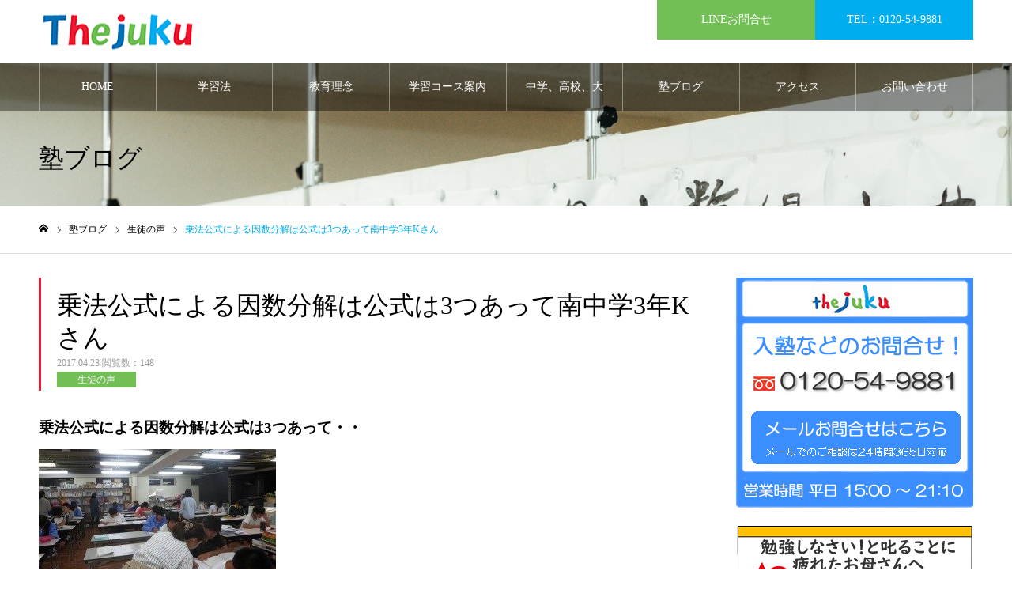

--- FILE ---
content_type: text/html; charset=UTF-8
request_url: https://thejuku.jp/kannsou/23256.html
body_size: 22011
content:
<!DOCTYPE html>
<html class="pc" lang="ja">
<head prefix="og: http://ogp.me/ns# fb: http://ogp.me/ns/fb#">
<meta charset="UTF-8">
<!--[if IE]><meta http-equiv="X-UA-Compatible" content="IE=edge"><![endif]-->
<meta name="viewport" content="width=device-width">
<meta name="format-detection" content="telephone=no">
<meta name="description" content="乗法公式による因数分解は公式は3つあって・・やっていくうちにわかってきたのでよかった数学をして、素数と因数分解で、素因数分解はすらすらできたのでよかったです。3０以下の素数をしっかり覚えたいと思いました。">
<link rel="pingback" href="https://thejuku.jp/xmlrpc.php">
<link rel="shortcut icon" href="https://thejuku.jp/wp-content/uploads/2024/02/thejyuku.png">
<title>乗法公式による因数分解は公式は3つあって南中学3年Kさん | 四日市学習塾TheJuku</title>
<meta name='robots' content='max-image-preview:large' />
<meta property="og:type" content="article">
<meta property="og:url" content="https://thejuku.jp/kannsou/23256.html">
<meta property="og:title" content="乗法公式による因数分解は公式は3つあって南中学3年Kさん | 四日市学習塾TheJuku">
<meta property="og:description" content="乗法公式による因数分解は公式は3つあって・・やっていくうちにわかってきたのでよかった数学をして、素数と因数分解で、素因数分解はすらすらできたのでよかったです。3０以下の素数をしっかり覚えたいと思いました。">
<meta property="og:site_name" content="四日市学習塾TheJuku">
<meta property="og:image" content="https://thejuku.jp/wp-content/themes/leago/img/common/no-image-510x320.gif">
<meta property="og:image:secure_url" content="https://thejuku.jp/wp-content/themes/leago/img/common/no-image-510x320.gif"> 
<meta property="og:image:width" content="510"> 
<meta property="og:image:height" content="320">
<meta property="fb:app_id" content="shuichi.masuda.7165">
<meta name="twitter:card" content="summary">
<meta name="twitter:site" content="@thejuku">
<meta name="twitter:creator" content="@thejuku">
<meta name="twitter:title" content="乗法公式による因数分解は公式は3つあって南中学3年Kさん | 四日市学習塾TheJuku">
<meta property="twitter:description" content="乗法公式による因数分解は公式は3つあって・・やっていくうちにわかってきたのでよかった数学をして、素数と因数分解で、素因数分解はすらすらできたのでよかったです。3０以下の素数をしっかり覚えたいと思いました。">
<meta name="twitter:image:src" content="https://thejuku.jp/wp-content/themes/leago/img/common/no-image-510x320.gif">
<link rel='dns-prefetch' href='//www.googletagmanager.com' />
<link rel="alternate" type="application/rss+xml" title="四日市学習塾TheJuku &raquo; フィード" href="https://thejuku.jp/feed/" />
<link rel="alternate" type="application/rss+xml" title="四日市学習塾TheJuku &raquo; コメントフィード" href="https://thejuku.jp/comments/feed/" />
<link rel="alternate" type="application/rss+xml" title="四日市学習塾TheJuku &raquo; 乗法公式による因数分解は公式は3つあって南中学3年Kさん のコメントのフィード" href="https://thejuku.jp/kannsou/23256.html/feed/" />
<link rel="alternate" title="oEmbed (JSON)" type="application/json+oembed" href="https://thejuku.jp/wp-json/oembed/1.0/embed?url=https%3A%2F%2Fthejuku.jp%2Fkannsou%2F23256.html" />
<link rel="alternate" title="oEmbed (XML)" type="text/xml+oembed" href="https://thejuku.jp/wp-json/oembed/1.0/embed?url=https%3A%2F%2Fthejuku.jp%2Fkannsou%2F23256.html&#038;format=xml" />
<style id='wp-img-auto-sizes-contain-inline-css' type='text/css'>
img:is([sizes=auto i],[sizes^="auto," i]){contain-intrinsic-size:3000px 1500px}
/*# sourceURL=wp-img-auto-sizes-contain-inline-css */
</style>
<link rel='stylesheet' id='wp-statistics-widgets/blocks-style-css' href='https://thejuku.jp/wp-content/plugins/wp-statistics-widgets/assets//css/blocks.css?ver=6.9' type='text/css' media='all' />
<link rel='stylesheet' id='style-css' href='https://thejuku.jp/wp-content/themes/leago/style.css?ver=1.15' type='text/css' media='all' />
<style id='wp-emoji-styles-inline-css' type='text/css'>

	img.wp-smiley, img.emoji {
		display: inline !important;
		border: none !important;
		box-shadow: none !important;
		height: 1em !important;
		width: 1em !important;
		margin: 0 0.07em !important;
		vertical-align: -0.1em !important;
		background: none !important;
		padding: 0 !important;
	}
/*# sourceURL=wp-emoji-styles-inline-css */
</style>
<style id='wp-block-library-inline-css' type='text/css'>
:root{--wp-block-synced-color:#7a00df;--wp-block-synced-color--rgb:122,0,223;--wp-bound-block-color:var(--wp-block-synced-color);--wp-editor-canvas-background:#ddd;--wp-admin-theme-color:#007cba;--wp-admin-theme-color--rgb:0,124,186;--wp-admin-theme-color-darker-10:#006ba1;--wp-admin-theme-color-darker-10--rgb:0,107,160.5;--wp-admin-theme-color-darker-20:#005a87;--wp-admin-theme-color-darker-20--rgb:0,90,135;--wp-admin-border-width-focus:2px}@media (min-resolution:192dpi){:root{--wp-admin-border-width-focus:1.5px}}.wp-element-button{cursor:pointer}:root .has-very-light-gray-background-color{background-color:#eee}:root .has-very-dark-gray-background-color{background-color:#313131}:root .has-very-light-gray-color{color:#eee}:root .has-very-dark-gray-color{color:#313131}:root .has-vivid-green-cyan-to-vivid-cyan-blue-gradient-background{background:linear-gradient(135deg,#00d084,#0693e3)}:root .has-purple-crush-gradient-background{background:linear-gradient(135deg,#34e2e4,#4721fb 50%,#ab1dfe)}:root .has-hazy-dawn-gradient-background{background:linear-gradient(135deg,#faaca8,#dad0ec)}:root .has-subdued-olive-gradient-background{background:linear-gradient(135deg,#fafae1,#67a671)}:root .has-atomic-cream-gradient-background{background:linear-gradient(135deg,#fdd79a,#004a59)}:root .has-nightshade-gradient-background{background:linear-gradient(135deg,#330968,#31cdcf)}:root .has-midnight-gradient-background{background:linear-gradient(135deg,#020381,#2874fc)}:root{--wp--preset--font-size--normal:16px;--wp--preset--font-size--huge:42px}.has-regular-font-size{font-size:1em}.has-larger-font-size{font-size:2.625em}.has-normal-font-size{font-size:var(--wp--preset--font-size--normal)}.has-huge-font-size{font-size:var(--wp--preset--font-size--huge)}.has-text-align-center{text-align:center}.has-text-align-left{text-align:left}.has-text-align-right{text-align:right}.has-fit-text{white-space:nowrap!important}#end-resizable-editor-section{display:none}.aligncenter{clear:both}.items-justified-left{justify-content:flex-start}.items-justified-center{justify-content:center}.items-justified-right{justify-content:flex-end}.items-justified-space-between{justify-content:space-between}.screen-reader-text{border:0;clip-path:inset(50%);height:1px;margin:-1px;overflow:hidden;padding:0;position:absolute;width:1px;word-wrap:normal!important}.screen-reader-text:focus{background-color:#ddd;clip-path:none;color:#444;display:block;font-size:1em;height:auto;left:5px;line-height:normal;padding:15px 23px 14px;text-decoration:none;top:5px;width:auto;z-index:100000}html :where(.has-border-color){border-style:solid}html :where([style*=border-top-color]){border-top-style:solid}html :where([style*=border-right-color]){border-right-style:solid}html :where([style*=border-bottom-color]){border-bottom-style:solid}html :where([style*=border-left-color]){border-left-style:solid}html :where([style*=border-width]){border-style:solid}html :where([style*=border-top-width]){border-top-style:solid}html :where([style*=border-right-width]){border-right-style:solid}html :where([style*=border-bottom-width]){border-bottom-style:solid}html :where([style*=border-left-width]){border-left-style:solid}html :where(img[class*=wp-image-]){height:auto;max-width:100%}:where(figure){margin:0 0 1em}html :where(.is-position-sticky){--wp-admin--admin-bar--position-offset:var(--wp-admin--admin-bar--height,0px)}@media screen and (max-width:600px){html :where(.is-position-sticky){--wp-admin--admin-bar--position-offset:0px}}

/*# sourceURL=wp-block-library-inline-css */
</style><style id='global-styles-inline-css' type='text/css'>
:root{--wp--preset--aspect-ratio--square: 1;--wp--preset--aspect-ratio--4-3: 4/3;--wp--preset--aspect-ratio--3-4: 3/4;--wp--preset--aspect-ratio--3-2: 3/2;--wp--preset--aspect-ratio--2-3: 2/3;--wp--preset--aspect-ratio--16-9: 16/9;--wp--preset--aspect-ratio--9-16: 9/16;--wp--preset--color--black: #000000;--wp--preset--color--cyan-bluish-gray: #abb8c3;--wp--preset--color--white: #ffffff;--wp--preset--color--pale-pink: #f78da7;--wp--preset--color--vivid-red: #cf2e2e;--wp--preset--color--luminous-vivid-orange: #ff6900;--wp--preset--color--luminous-vivid-amber: #fcb900;--wp--preset--color--light-green-cyan: #7bdcb5;--wp--preset--color--vivid-green-cyan: #00d084;--wp--preset--color--pale-cyan-blue: #8ed1fc;--wp--preset--color--vivid-cyan-blue: #0693e3;--wp--preset--color--vivid-purple: #9b51e0;--wp--preset--gradient--vivid-cyan-blue-to-vivid-purple: linear-gradient(135deg,rgb(6,147,227) 0%,rgb(155,81,224) 100%);--wp--preset--gradient--light-green-cyan-to-vivid-green-cyan: linear-gradient(135deg,rgb(122,220,180) 0%,rgb(0,208,130) 100%);--wp--preset--gradient--luminous-vivid-amber-to-luminous-vivid-orange: linear-gradient(135deg,rgb(252,185,0) 0%,rgb(255,105,0) 100%);--wp--preset--gradient--luminous-vivid-orange-to-vivid-red: linear-gradient(135deg,rgb(255,105,0) 0%,rgb(207,46,46) 100%);--wp--preset--gradient--very-light-gray-to-cyan-bluish-gray: linear-gradient(135deg,rgb(238,238,238) 0%,rgb(169,184,195) 100%);--wp--preset--gradient--cool-to-warm-spectrum: linear-gradient(135deg,rgb(74,234,220) 0%,rgb(151,120,209) 20%,rgb(207,42,186) 40%,rgb(238,44,130) 60%,rgb(251,105,98) 80%,rgb(254,248,76) 100%);--wp--preset--gradient--blush-light-purple: linear-gradient(135deg,rgb(255,206,236) 0%,rgb(152,150,240) 100%);--wp--preset--gradient--blush-bordeaux: linear-gradient(135deg,rgb(254,205,165) 0%,rgb(254,45,45) 50%,rgb(107,0,62) 100%);--wp--preset--gradient--luminous-dusk: linear-gradient(135deg,rgb(255,203,112) 0%,rgb(199,81,192) 50%,rgb(65,88,208) 100%);--wp--preset--gradient--pale-ocean: linear-gradient(135deg,rgb(255,245,203) 0%,rgb(182,227,212) 50%,rgb(51,167,181) 100%);--wp--preset--gradient--electric-grass: linear-gradient(135deg,rgb(202,248,128) 0%,rgb(113,206,126) 100%);--wp--preset--gradient--midnight: linear-gradient(135deg,rgb(2,3,129) 0%,rgb(40,116,252) 100%);--wp--preset--font-size--small: 13px;--wp--preset--font-size--medium: 20px;--wp--preset--font-size--large: 36px;--wp--preset--font-size--x-large: 42px;--wp--preset--spacing--20: 0.44rem;--wp--preset--spacing--30: 0.67rem;--wp--preset--spacing--40: 1rem;--wp--preset--spacing--50: 1.5rem;--wp--preset--spacing--60: 2.25rem;--wp--preset--spacing--70: 3.38rem;--wp--preset--spacing--80: 5.06rem;--wp--preset--shadow--natural: 6px 6px 9px rgba(0, 0, 0, 0.2);--wp--preset--shadow--deep: 12px 12px 50px rgba(0, 0, 0, 0.4);--wp--preset--shadow--sharp: 6px 6px 0px rgba(0, 0, 0, 0.2);--wp--preset--shadow--outlined: 6px 6px 0px -3px rgb(255, 255, 255), 6px 6px rgb(0, 0, 0);--wp--preset--shadow--crisp: 6px 6px 0px rgb(0, 0, 0);}:where(.is-layout-flex){gap: 0.5em;}:where(.is-layout-grid){gap: 0.5em;}body .is-layout-flex{display: flex;}.is-layout-flex{flex-wrap: wrap;align-items: center;}.is-layout-flex > :is(*, div){margin: 0;}body .is-layout-grid{display: grid;}.is-layout-grid > :is(*, div){margin: 0;}:where(.wp-block-columns.is-layout-flex){gap: 2em;}:where(.wp-block-columns.is-layout-grid){gap: 2em;}:where(.wp-block-post-template.is-layout-flex){gap: 1.25em;}:where(.wp-block-post-template.is-layout-grid){gap: 1.25em;}.has-black-color{color: var(--wp--preset--color--black) !important;}.has-cyan-bluish-gray-color{color: var(--wp--preset--color--cyan-bluish-gray) !important;}.has-white-color{color: var(--wp--preset--color--white) !important;}.has-pale-pink-color{color: var(--wp--preset--color--pale-pink) !important;}.has-vivid-red-color{color: var(--wp--preset--color--vivid-red) !important;}.has-luminous-vivid-orange-color{color: var(--wp--preset--color--luminous-vivid-orange) !important;}.has-luminous-vivid-amber-color{color: var(--wp--preset--color--luminous-vivid-amber) !important;}.has-light-green-cyan-color{color: var(--wp--preset--color--light-green-cyan) !important;}.has-vivid-green-cyan-color{color: var(--wp--preset--color--vivid-green-cyan) !important;}.has-pale-cyan-blue-color{color: var(--wp--preset--color--pale-cyan-blue) !important;}.has-vivid-cyan-blue-color{color: var(--wp--preset--color--vivid-cyan-blue) !important;}.has-vivid-purple-color{color: var(--wp--preset--color--vivid-purple) !important;}.has-black-background-color{background-color: var(--wp--preset--color--black) !important;}.has-cyan-bluish-gray-background-color{background-color: var(--wp--preset--color--cyan-bluish-gray) !important;}.has-white-background-color{background-color: var(--wp--preset--color--white) !important;}.has-pale-pink-background-color{background-color: var(--wp--preset--color--pale-pink) !important;}.has-vivid-red-background-color{background-color: var(--wp--preset--color--vivid-red) !important;}.has-luminous-vivid-orange-background-color{background-color: var(--wp--preset--color--luminous-vivid-orange) !important;}.has-luminous-vivid-amber-background-color{background-color: var(--wp--preset--color--luminous-vivid-amber) !important;}.has-light-green-cyan-background-color{background-color: var(--wp--preset--color--light-green-cyan) !important;}.has-vivid-green-cyan-background-color{background-color: var(--wp--preset--color--vivid-green-cyan) !important;}.has-pale-cyan-blue-background-color{background-color: var(--wp--preset--color--pale-cyan-blue) !important;}.has-vivid-cyan-blue-background-color{background-color: var(--wp--preset--color--vivid-cyan-blue) !important;}.has-vivid-purple-background-color{background-color: var(--wp--preset--color--vivid-purple) !important;}.has-black-border-color{border-color: var(--wp--preset--color--black) !important;}.has-cyan-bluish-gray-border-color{border-color: var(--wp--preset--color--cyan-bluish-gray) !important;}.has-white-border-color{border-color: var(--wp--preset--color--white) !important;}.has-pale-pink-border-color{border-color: var(--wp--preset--color--pale-pink) !important;}.has-vivid-red-border-color{border-color: var(--wp--preset--color--vivid-red) !important;}.has-luminous-vivid-orange-border-color{border-color: var(--wp--preset--color--luminous-vivid-orange) !important;}.has-luminous-vivid-amber-border-color{border-color: var(--wp--preset--color--luminous-vivid-amber) !important;}.has-light-green-cyan-border-color{border-color: var(--wp--preset--color--light-green-cyan) !important;}.has-vivid-green-cyan-border-color{border-color: var(--wp--preset--color--vivid-green-cyan) !important;}.has-pale-cyan-blue-border-color{border-color: var(--wp--preset--color--pale-cyan-blue) !important;}.has-vivid-cyan-blue-border-color{border-color: var(--wp--preset--color--vivid-cyan-blue) !important;}.has-vivid-purple-border-color{border-color: var(--wp--preset--color--vivid-purple) !important;}.has-vivid-cyan-blue-to-vivid-purple-gradient-background{background: var(--wp--preset--gradient--vivid-cyan-blue-to-vivid-purple) !important;}.has-light-green-cyan-to-vivid-green-cyan-gradient-background{background: var(--wp--preset--gradient--light-green-cyan-to-vivid-green-cyan) !important;}.has-luminous-vivid-amber-to-luminous-vivid-orange-gradient-background{background: var(--wp--preset--gradient--luminous-vivid-amber-to-luminous-vivid-orange) !important;}.has-luminous-vivid-orange-to-vivid-red-gradient-background{background: var(--wp--preset--gradient--luminous-vivid-orange-to-vivid-red) !important;}.has-very-light-gray-to-cyan-bluish-gray-gradient-background{background: var(--wp--preset--gradient--very-light-gray-to-cyan-bluish-gray) !important;}.has-cool-to-warm-spectrum-gradient-background{background: var(--wp--preset--gradient--cool-to-warm-spectrum) !important;}.has-blush-light-purple-gradient-background{background: var(--wp--preset--gradient--blush-light-purple) !important;}.has-blush-bordeaux-gradient-background{background: var(--wp--preset--gradient--blush-bordeaux) !important;}.has-luminous-dusk-gradient-background{background: var(--wp--preset--gradient--luminous-dusk) !important;}.has-pale-ocean-gradient-background{background: var(--wp--preset--gradient--pale-ocean) !important;}.has-electric-grass-gradient-background{background: var(--wp--preset--gradient--electric-grass) !important;}.has-midnight-gradient-background{background: var(--wp--preset--gradient--midnight) !important;}.has-small-font-size{font-size: var(--wp--preset--font-size--small) !important;}.has-medium-font-size{font-size: var(--wp--preset--font-size--medium) !important;}.has-large-font-size{font-size: var(--wp--preset--font-size--large) !important;}.has-x-large-font-size{font-size: var(--wp--preset--font-size--x-large) !important;}
/*# sourceURL=global-styles-inline-css */
</style>

<style id='classic-theme-styles-inline-css' type='text/css'>
/*! This file is auto-generated */
.wp-block-button__link{color:#fff;background-color:#32373c;border-radius:9999px;box-shadow:none;text-decoration:none;padding:calc(.667em + 2px) calc(1.333em + 2px);font-size:1.125em}.wp-block-file__button{background:#32373c;color:#fff;text-decoration:none}
/*# sourceURL=/wp-includes/css/classic-themes.min.css */
</style>
<link rel='stylesheet' id='copy-the-code-css' href='https://thejuku.jp/wp-content/plugins/copy-the-code/assets/css/copy-the-code.css?ver=4.1.1' type='text/css' media='all' />
<link rel='stylesheet' id='ctc-copy-inline-css' href='https://thejuku.jp/wp-content/plugins/copy-the-code/assets/css/copy-inline.css?ver=4.1.1' type='text/css' media='all' />
<link rel='stylesheet' id='wp-statistics-widgets-css' href='https://thejuku.jp/wp-content/plugins/wp-statistics-widgets/assets/css/style.css?ver=6.9' type='text/css' media='all' />
<link rel='stylesheet' id='wp-statistics-widget-blocks-css' href='https://thejuku.jp/wp-content/plugins/wp-statistics-widgets/assets/css/blocks.css?ver=6.9' type='text/css' media='all' />
<link rel='stylesheet' id='mts_simple_booking_front-css' href='https://thejuku.jp/wp-content/plugins/mts-simple-booking/css/mtssb-front.css?ver=6.9' type='text/css' media='all' />
<script type="text/javascript" src="https://thejuku.jp/wp-includes/js/jquery/jquery.min.js?ver=3.7.1" id="jquery-core-js"></script>
<script type="text/javascript" src="https://thejuku.jp/wp-includes/js/jquery/jquery-migrate.min.js?ver=3.4.1" id="jquery-migrate-js"></script>
<script type="text/javascript" src="https://thejuku.jp/wp-content/plugins/wp-statistics/assets/js/chartjs/chart.umd.min.js?ver=3.5.1" id="wp-statistics-widget-chartjs-js"></script>

<!-- Site Kit によって追加された Google タグ（gtag.js）スニペット -->
<!-- Google アナリティクス スニペット (Site Kit が追加) -->
<script type="text/javascript" src="https://www.googletagmanager.com/gtag/js?id=GT-TQTVJMLS" id="google_gtagjs-js" async></script>
<script type="text/javascript" id="google_gtagjs-js-after">
/* <![CDATA[ */
window.dataLayer = window.dataLayer || [];function gtag(){dataLayer.push(arguments);}
gtag("set","linker",{"domains":["thejuku.jp"]});
gtag("js", new Date());
gtag("set", "developer_id.dZTNiMT", true);
gtag("config", "GT-TQTVJMLS");
//# sourceURL=google_gtagjs-js-after
/* ]]> */
</script>
<link rel="https://api.w.org/" href="https://thejuku.jp/wp-json/" /><link rel="alternate" title="JSON" type="application/json" href="https://thejuku.jp/wp-json/wp/v2/posts/23256" /><link rel="canonical" href="https://thejuku.jp/kannsou/23256.html" />
<link rel='shortlink' href='https://thejuku.jp/?p=23256' />
<script type="text/javascript" src="https://thejuku.jp/wp-content/plugins/flv-embed/swfobject.js"></script>
<meta name="generator" content="Site Kit by Google 1.170.0" /><!-- Analytics by WP Statistics - https://wp-statistics.com -->

<link rel="stylesheet" href="https://thejuku.jp/wp-content/themes/leago/css/design-plus.css?ver=1.15">
<link rel="stylesheet" href="https://thejuku.jp/wp-content/themes/leago/css/sns-botton.css?ver=1.15">
<link rel="stylesheet" media="screen and (max-width:1250px)" href="https://thejuku.jp/wp-content/themes/leago/css/responsive.css?ver=1.15">
<link rel="stylesheet" media="screen and (max-width:1250px)" href="https://thejuku.jp/wp-content/themes/leago/css/footer-bar.css?ver=1.15">

<script src="https://thejuku.jp/wp-content/themes/leago/js/jquery.easing.1.4.js?ver=1.15"></script>
<script src="https://thejuku.jp/wp-content/themes/leago/js/jscript.js?ver=1.15"></script>
<script src="https://thejuku.jp/wp-content/themes/leago/js/comment.js?ver=1.15"></script>


<link rel="stylesheet" href="https://thejuku.jp/wp-content/themes/leago/js/perfect-scrollbar.css?ver=1.15">
<script src="https://thejuku.jp/wp-content/themes/leago/js/perfect-scrollbar.min.js?ver=1.15"></script>

<script src="https://thejuku.jp/wp-content/themes/leago/js/jquery.cookie.js?ver=1.15"></script>

<script src="https://thejuku.jp/wp-content/themes/leago/js/header_fix.js?ver=1.15"></script>

<style type="text/css">

body, input, textarea { font-family: "Times New Roman" , "游明朝" , "Yu Mincho" , "游明朝体" , "YuMincho" , "ヒラギノ明朝 Pro W3" , "Hiragino Mincho Pro" , "HiraMinProN-W3" , "HGS明朝E" , "ＭＳ Ｐ明朝" , "MS PMincho" , serif; }

.rich_font, .p-vertical { font-family: "Times New Roman" , "游明朝" , "Yu Mincho" , "游明朝体" , "YuMincho" , "ヒラギノ明朝 Pro W3" , "Hiragino Mincho Pro" , "HiraMinProN-W3" , "HGS明朝E" , "ＭＳ Ｐ明朝" , "MS PMincho" , serif; font-weight:500; }

.rich_font_type1 { font-family: Arial, "Hiragino Kaku Gothic ProN", "ヒラギノ角ゴ ProN W3", "メイリオ", Meiryo, sans-serif; }
.rich_font_type2 { font-family: "Hiragino Sans", "ヒラギノ角ゴ ProN", "Hiragino Kaku Gothic ProN", "游ゴシック", YuGothic, "メイリオ", Meiryo, sans-serif; font-weight:500; }
.rich_font_type3 { font-family: "Times New Roman" , "游明朝" , "Yu Mincho" , "游明朝体" , "YuMincho" , "ヒラギノ明朝 Pro W3" , "Hiragino Mincho Pro" , "HiraMinProN-W3" , "HGS明朝E" , "ＭＳ Ｐ明朝" , "MS PMincho" , serif; font-weight:500; }

.post_content, #next_prev_post { font-family: "Times New Roman" , "游明朝" , "Yu Mincho" , "游明朝体" , "YuMincho" , "ヒラギノ明朝 Pro W3" , "Hiragino Mincho Pro" , "HiraMinProN-W3" , "HGS明朝E" , "ＭＳ Ｐ明朝" , "MS PMincho" , serif; }

.home #header_top { background:rgba(255,255,255,0.5); }
#header_top { background:rgba(255,255,255,1); }
#header_logo a { color:#000000; }
.pc #global_menu { background:rgba(0,0,0,0.4); }
.pc #global_menu > ul { border-left:1px solid rgba(255,255,255,0.4); }
.pc #global_menu > ul > li { border-right:1px solid rgba(255,255,255,0.4); }
.pc #global_menu > ul > li > a, .pc #global_menu ul ul li.menu-item-has-children > a:before { color:#ffffff; }
.pc #global_menu > ul > li > a:after { background:#00aeef; }
.pc #global_menu ul ul a { color:#ffffff; background:#72bf55; }
.pc #global_menu ul ul a:hover { background:#92bf80; }
.pc .header_fix #global_menu { background:rgba(0,0,0,0.5); }
.pc .header_fix #global_menu > ul { border-left:1px solid rgba(255,255,255,0.5); }
.pc .header_fix #global_menu > ul > li { border-right:1px solid rgba(255,255,255,0.5); }
.mobile #mobile_menu { background:#5bc8ef; }
.mobile #global_menu a { color:#ffffff !important; background:#5bc8ef; border-bottom:1px solid #444444; }
.mobile #global_menu li li a { background:#92bf80; }
.mobile #global_menu a:hover, #mobile_menu .close_button:hover, #mobile_menu #global_menu .child_menu_button:hover { color:#ffffff !important; background:#92d6ef; }
.megamenu_clinic_list1 { border-color:#dddddd; background:#ffffff; }
.megamenu_clinic_list1 a { background:#ffffff; }
.megamenu_clinic_list1 ol, .megamenu_clinic_list1 li { border-color:#dddddd; }
.megamenu_clinic_list1 .title { color:#ff4b54; }
.megamenu_clinic_list2 { border-color:#dddddd; background:#ffffff; }
.megamenu_clinic_list2 a { background:#ffffff; }
.megamenu_clinic_list2_inner, .megamenu_clinic_list2 ol, .megamenu_clinic_list2 li { border-color:#dddddd; }
.megamenu_clinic_list2 .headline, .megamenu_clinic_list2 .title { color:#ff4b54; }
.megamenu_clinic_list2 .link_button a { color:#FFFFFF; background:#222222; }
.megamenu_clinic_list2 .link_button a:hover { color:#FFFFFF; background:#f45963; }
.megamenu_campaign_list { background:#f4f4f5; }
.megamenu_campaign_list .post_list_area, .megamenu_campaign_list .menu_area a:hover, .megamenu_campaign_list .menu_area li.active a { background:#ffffff; }
.megamenu_campaign_list .menu_area a { background:#ff474f; }
.megamenu_campaign_list .menu_area a:hover, .megamenu_campaign_list .menu_area li.active a { color:#ff474f; }
.pc .header_fix #header_top { background:rgba(255,255,255,0.8); }
.header_fix #header_logo a { color:#000000 !important; }
#header_button .button1 a, #footer_button .button1 a { color:#FFFFFF; background:#72bf55; }
#header_button .button1 a:hover, #footer_button .button1 a:hover { color:#FFFFFF; background:#92bf80; }
#header_button .button2 a, #footer_button .button2 a { color:#FFFFFF; background:#00aeef; }
#header_button .button2 a:hover, #footer_button .button2 a:hover { color:#FFFFFF; background:#00aeef; }
#footer_info_content1 .button a { color:#FFFFFF; background:#00aeef; }
#footer_info_content1 .button a:hover { color:#FFFFFF; background:#5dc8ef; }
#footer_info_content2 .button a { color:#FFFFFF; background:#72bf55; }
#footer_info_content2 .button a:hover { color:#FFFFFF; background:#95bf8d; }
#footer_banner .title { color:#ffffff; font-size:20px; }
#footer_menu_area, #footer_menu_area a, #footer_menu .footer_headline a:before { color:#000000; }
#footer_menu_area .footer_headline a { color:#00aeef; }
#footer_menu_area a:hover, #footer_menu .footer_headline a:hover:before { color:#f95660; }
#footer_bottom, #footer_bottom a { color:#FFFFFF; }
@media screen and (max-width:950px) {
  #footer_banner .title { font-size:16px; }
}
body.single #main_col { font-size:18px; }
#page_header_catch .catch { font-size:42px; color:#000000; }
#page_header_catch .desc { font-size:16px; color:#000000; }
#page_header_catch .title { font-size:32px; color:#000000; }
#blog_list .title_area .title { font-size:20px; color:#00aeef; }
#blog_list a:hover .title_area .title { color:#5bc8ef; }
#blog_list .category a, #single_category a { color:#FFFFFF; background:#72bf55; }
#blog_list .category a:hover, #single_category a:hover { color:#FFFFFF; background:#92bf80; }
#post_title_area .title { font-size:32px; }
#related_post .headline { font-size:20px; color:#ff4b52; }
@media screen and (max-width:950px) {
  body.single #main_col { font-size:15px; }
  #page_header_catch .catch { font-size:22px; }
  #page_header_catch .desc { font-size:14px; }
  #page_header_catch .title { font-size:20px; }
  #blog_list .title_area .title { font-size:16px; }
  #post_title_area .title { font-size:20px; }
  #related_post .headline { font-size:16px; }
}

.author_profile a.avatar img, .animate_image img, .animate_background .image {
  width:100%; height:auto;
  -webkit-transition: transform  0.75s ease;
  transition: transform  0.75s ease;
}
.author_profile a.avatar:hover img, .animate_image:hover img, .animate_background:hover .image, #index_staff_slider a:hover img {
  -webkit-transform: scale(1.2);
  transform: scale(1.2);
}




a { color:#000; }

#bread_crumb li.last span, #comment_headline, .tcd_category_list a:hover, .tcd_category_list .child_menu_button:hover, .side_headline, #faq_category li a:hover, #faq_category li.active a, #archive_service .bottom_area .sub_category li a:hover,
  #side_service_category_list a:hover, #side_service_category_list li.active > a, #side_faq_category_list a:hover, #side_faq_category_list li.active a, #side_staff_list a:hover, #side_staff_list li.active a, .cf_data_list li a:hover,
    #side_campaign_category_list a:hover, #side_campaign_category_list li.active a, #side_clinic_list a:hover, #side_clinic_list li.active a
{ color: #00aeef; }

#page_header .tab, #return_top a, #comment_tab li a:hover, #comment_tab li.active a, #comment_header #comment_closed p, #submit_comment:hover, #cancel_comment_reply a:hover, #p_readmore .button:hover,
  #wp-calendar td a:hover, #post_pagination p, #post_pagination a:hover, .page_navi span.current, .page_navi a:hover, .c-pw__btn:hover
{ background-color: #00aeef; }

#guest_info input:focus, #comment_textarea textarea:focus, .c-pw__box-input:focus
{ border-color: #00aeef; }

#comment_tab li.active a:after, #comment_header #comment_closed p:after
{ border-color:#00aeef transparent transparent transparent; }


#header_logo a:hover, #footer a:hover, .cardlink_title a:hover, #menu_button:hover:before, #header_logo a:hover, #related_post .item a:hover, .comment a:hover, .comment_form_wrapper a:hover, #next_prev_post a:hover,
  #bread_crumb a:hover, #bread_crumb li.home a:hover:after, .author_profile a:hover, .author_profile .author_link li a:hover:before, #post_meta_bottom a:hover, #next_prev_post a:hover:before,
    #recent_news a.link:hover, #recent_news .link:hover:after, #recent_news li a:hover .title, #searchform .submit_button:hover:before, .styled_post_list1 a:hover .title_area, .styled_post_list1 a:hover .date, .p-dropdown__title:hover:after, .p-dropdown__list li a:hover
{ color: #f95660; }
.post_content a, .custom-html-widget a { color: #00aeef; }
.post_content a:hover, .custom-html-widget a:hover { color:#5bc8ef; }
#return_top a:hover { background-color: #5bc8ef; }
.frost_bg:before { background:rgba(0,0,0,0.4); }
.blur_image img { filter:blur(1px); }
.campaign_cat_id102 { background:#81d742; }
.campaign_cat_id102:hover { background:#96d668; }
.campaign_cat_id103 { background:#1e73be; }
.campaign_cat_id103:hover { background:#5b90bf; }
.campaign_cat_id123 { background:#dd3333; }
.campaign_cat_id123:hover { background:#dd7e7e; }


.top-slider { height: calc(80vh - 100px); }
</style>

<script type="text/javascript">
jQuery(document).ready(function($){

  if( $('.campaign_slider').length ){
    $('.campaign_slider').slick({
      infinite: true,
      dots: false,
      arrows: true,
      slidesToShow: 1,
      slidesToScroll: 1,
      adaptiveHeight: false,
      pauseOnHover: false,
      autoplay: true,
      fade: false,
      easing: 'easeOutExpo',
      speed: 700,
      autoplaySpeed: 7000,
      responsive: [
        {
          breakpoint: 950,
          settings: { slidesToShow: 2 }
        },
        {
          breakpoint: 550,
          settings: { slidesToShow: 1 }
        }
      ]
    });
  }

});
</script>

<!-- Schema & Structured Data For WP v1.54.1 - -->
<script type="application/ld+json" class="saswp-schema-markup-output">
[{"@context":"https:\/\/schema.org\/","@graph":[{"@context":"https:\/\/schema.org\/","@type":"SiteNavigationElement","@id":"https:\/\/thejuku.jp\/#home","name":"HOME","url":"https:\/\/thejuku.jp\/"},{"@context":"https:\/\/schema.org\/","@type":"SiteNavigationElement","@id":"https:\/\/thejuku.jp\/#%e5%ad%a6%e7%bf%92%e6%b3%95","name":"\u5b66\u7fd2\u6cd5","url":"https:\/\/thejuku.jp\/gakusyuhou\/"},{"@context":"https:\/\/schema.org\/","@type":"SiteNavigationElement","@id":"https:\/\/thejuku.jp\/#%e6%95%99%e8%82%b2%e7%90%86%e5%bf%b5","name":"\u6559\u80b2\u7406\u5ff5","url":"https:\/\/thejuku.jp\/rinen\/"},{"@context":"https:\/\/schema.org\/","@type":"SiteNavigationElement","@id":"https:\/\/thejuku.jp\/#%e5%ad%a6%e7%bf%92%e3%82%b3%e3%83%bc%e3%82%b9%e6%a1%88%e5%86%85","name":"\u5b66\u7fd2\u30b3\u30fc\u30b9\u6848\u5185","url":"https:\/\/thejuku.jp\/study-course\/"},{"@context":"https:\/\/schema.org\/","@type":"SiteNavigationElement","@id":"https:\/\/thejuku.jp\/#%e5%b0%8f%e5%ad%a6%e7%94%9f%e5%a1%be%e3%82%b3%e3%83%bc%e3%82%b9%e6%a1%88%e5%86%85","name":"\u5c0f\u5b66\u751f\u587e\u30b3\u30fc\u30b9\u6848\u5185","url":"https:\/\/thejuku.jp\/studycourse_category\/shogakusei-study\/"},{"@context":"https:\/\/schema.org\/","@type":"SiteNavigationElement","@id":"https:\/\/thejuku.jp\/#%e6%8e%88%e6%a5%ad%e6%96%99%ef%bc%88%e5%b0%8f%e5%ad%a6%e7%94%9f%ef%bc%89","name":"\u6388\u696d\u6599\uff08\u5c0f\u5b66\u751f\uff09","url":"https:\/\/thejuku.jp\/study-course\/43444.html"},{"@context":"https:\/\/schema.org\/","@type":"SiteNavigationElement","@id":"https:\/\/thejuku.jp\/#%e4%b8%ad%e5%ad%a6%e7%94%9f%e5%a1%be%e3%82%b3%e3%83%bc%e3%82%b9%e6%a1%88%e5%86%85","name":"\u4e2d\u5b66\u751f\u587e\u30b3\u30fc\u30b9\u6848\u5185","url":"https:\/\/thejuku.jp\/studycourse_category\/chugakusei-study\/"},{"@context":"https:\/\/schema.org\/","@type":"SiteNavigationElement","@id":"https:\/\/thejuku.jp\/#%e6%8e%88%e6%a5%ad%e6%96%99%ef%bc%88%e4%b8%ad%e5%ad%a6%e7%94%9f%ef%bc%89","name":"\u6388\u696d\u6599\uff08\u4e2d\u5b66\u751f\uff09","url":"https:\/\/thejuku.jp\/study-course\/43569.html"},{"@context":"https:\/\/schema.org\/","@type":"SiteNavigationElement","@id":"https:\/\/thejuku.jp\/#%e9%ab%98%e6%a0%a1%e7%94%9f%e5%a1%be%e3%82%b3%e3%83%bc%e3%82%b9%e6%a1%88%e5%86%85","name":"\u9ad8\u6821\u751f\u587e\u30b3\u30fc\u30b9\u6848\u5185","url":"https:\/\/thejuku.jp\/studycourse_category\/kokosei-study\/"},{"@context":"https:\/\/schema.org\/","@type":"SiteNavigationElement","@id":"https:\/\/thejuku.jp\/#%e6%8e%88%e6%a5%ad%e6%96%99%ef%bc%88%e9%ab%98%e6%a0%a1%e7%94%9f%ef%bc%89","name":"\u6388\u696d\u6599\uff08\u9ad8\u6821\u751f\uff09","url":"https:\/\/thejuku.jp\/study-course\/43571.html"},{"@context":"https:\/\/schema.org\/","@type":"SiteNavigationElement","@id":"https:\/\/thejuku.jp\/#%e4%b8%ad%e5%ad%a6%e3%80%81%e9%ab%98%e6%a0%a1%e3%80%81%e5%a4%a7%e5%ad%a6%e5%90%88%e6%a0%bc%e5%ae%9f%e7%b8%be","name":"\u4e2d\u5b66\u3001\u9ad8\u6821\u3001\u5927\u5b66\u5408\u683c\u5b9f\u7e3e","url":"https:\/\/thejuku.jp\/goukaku\/"},{"@context":"https:\/\/schema.org\/","@type":"SiteNavigationElement","@id":"https:\/\/thejuku.jp\/#%e5%a1%be%e3%83%96%e3%83%ad%e3%82%b0","name":"\u587e\u30d6\u30ed\u30b0","url":"https:\/\/thejuku.jp\/blog\/"},{"@context":"https:\/\/schema.org\/","@type":"SiteNavigationElement","@id":"https:\/\/thejuku.jp\/#%e7%94%9f%e5%be%92%e3%81%ae%e5%a3%b0","name":"\u751f\u5f92\u306e\u58f0","url":"https:\/\/thejuku.jp\/kannsou\/"},{"@context":"https:\/\/schema.org\/","@type":"SiteNavigationElement","@id":"https:\/\/thejuku.jp\/#%e3%83%86%e3%82%b9%e3%83%88%e6%8e%a1%e7%82%b9%e7%b5%90%e6%9e%9c","name":"\u30c6\u30b9\u30c8\u63a1\u70b9\u7d50\u679c","url":"https:\/\/thejuku.jp\/test-results\/"},{"@context":"https:\/\/schema.org\/","@type":"SiteNavigationElement","@id":"https:\/\/thejuku.jp\/#%e5%85%a5%e8%a9%a6%e3%81%ab%e5%bd%b9%e7%ab%8b%e3%81%a4%e3%83%a1%e3%83%b3%e3%82%bf%e3%83%ab%e3%83%bb%e5%a3%81%e3%81%ae%e8%b6%8a%e3%81%88%e6%96%b9%e3%83%bb%e4%bd%9c%e6%96%87%e3%81%ab%e5%bc%b7%e3%81%8f","name":"\u5165\u8a66\u306b\u5f79\u7acb\u3064\u30e1\u30f3\u30bf\u30eb\u30fb\u58c1\u306e\u8d8a\u3048\u65b9\u30fb\u4f5c\u6587\u306b\u5f37\u304f\u306a\u308b","url":"https:\/\/thejuku.jp\/nyushi_mental\/"},{"@context":"https:\/\/schema.org\/","@type":"SiteNavigationElement","@id":"https:\/\/thejuku.jp\/#%e5%ad%90%e8%82%b2%e3%81%a6%e3%82%b7%e3%83%b3%e3%83%95%e3%82%a9%e3%83%8b%e3%83%bc%e3%80%90%e5%8b%95%e7%94%bb%e3%80%91","name":"\u5b50\u80b2\u3066\u30b7\u30f3\u30d5\u30a9\u30cb\u30fc\u3010\u52d5\u753b\u3011","url":"https:\/\/thejuku.jp\/douga\/"},{"@context":"https:\/\/schema.org\/","@type":"SiteNavigationElement","@id":"https:\/\/thejuku.jp\/#%e5%85%83%e6%b0%97%e3%81%ae%e5%87%ba%e3%82%8b%e5%a1%be%e9%95%b7%e3%83%96%e3%83%ad%e3%82%b0","name":"\u5143\u6c17\u306e\u51fa\u308b\u587e\u9577\u30d6\u30ed\u30b0","url":"https:\/\/thejuku.jp\/jyukutyou\/"},{"@context":"https:\/\/schema.org\/","@type":"SiteNavigationElement","@id":"https:\/\/thejuku.jp\/#%e6%88%90%e7%b8%be%e3%82%a2%e3%83%83%e3%83%97%e3%81%99%e3%82%8b%e5%80%8b%e5%88%a5%e6%8c%87%e5%b0%8e%e3%81%ae%e5%85%88%e7%94%9f","name":"\u6210\u7e3e\u30a2\u30c3\u30d7\u3059\u308b\u500b\u5225\u6307\u5c0e\u306e\u5148\u751f","url":"https:\/\/thejuku.jp\/sennsei\/"},{"@context":"https:\/\/schema.org\/","@type":"SiteNavigationElement","@id":"https:\/\/thejuku.jp\/#%e3%81%82%e3%82%8a%e3%81%95%e5%85%88%e7%94%9f","name":"\u3042\u308a\u3055\u5148\u751f","url":"https:\/\/thejuku.jp\/ari\/"},{"@context":"https:\/\/schema.org\/","@type":"SiteNavigationElement","@id":"https:\/\/thejuku.jp\/#%e8%bf%91%e8%97%a4%e5%85%88%e7%94%9f","name":"\u8fd1\u85e4\u5148\u751f","url":"https:\/\/thejuku.jp\/mami\/"},{"@context":"https:\/\/schema.org\/","@type":"SiteNavigationElement","@id":"https:\/\/thejuku.jp\/#%e3%82%a2%e3%82%af%e3%82%bb%e3%82%b9","name":"\u30a2\u30af\u30bb\u30b9","url":"https:\/\/thejuku.jp\/access-map\/"},{"@context":"https:\/\/schema.org\/","@type":"SiteNavigationElement","@id":"https:\/\/thejuku.jp\/#%e3%81%8a%e5%95%8f%e3%81%84%e5%90%88%e3%82%8f%e3%81%9b","name":"\u304a\u554f\u3044\u5408\u308f\u305b","url":"https:\/\/thejuku.jp\/contact-form\/"}]}]
</script>

<link rel="icon" href="https://thejuku.jp/wp-content/uploads/2023/03/thejyuku.png" sizes="32x32" />
<link rel="icon" href="https://thejuku.jp/wp-content/uploads/2023/03/thejyuku.png" sizes="192x192" />
<link rel="apple-touch-icon" href="https://thejuku.jp/wp-content/uploads/2023/03/thejyuku.png" />
<meta name="msapplication-TileImage" content="https://thejuku.jp/wp-content/uploads/2023/03/thejyuku.png" />
<script src="https://thejuku.jp/wp-content/themes/leago/js/ajaxzip3.js" type="text/javascript"></script>
<script src="https://thejuku.jp/wp-content/themes/leago/js/zip.js" type="text/javascript"></script>
<link rel='stylesheet' id='slick-style-css' href='https://thejuku.jp/wp-content/themes/leago/js/slick.css?ver=1.0.0' type='text/css' media='all' />
<link rel='stylesheet' id='eo_front-css' href='https://thejuku.jp/wp-content/plugins/event-organiser/css/eventorganiser-front-end.min.css?ver=3.12.5' type='text/css' media='all' />
<link rel='stylesheet' id='eo_calendar-style-css' href='https://thejuku.jp/wp-content/plugins/event-organiser/css/fullcalendar.min.css?ver=3.12.5' type='text/css' media='all' />
</head>
<body id="body" class="wp-singular post-template-default single single-post postid-23256 single-format-standard wp-embed-responsive wp-theme-leago has_header_button layout2">


<div id="container">

 <header id="header">

  <div id="header_top">
   <div id="header_top_inner">
    <div id="header_logo">
     
<div class="logo">
 <a href="https://thejuku.jp/" title="四日市学習塾TheJuku">
    <img class="pc_logo_image" src="https://thejuku.jp/wp-content/uploads/2024/04/logo-4-2.png?1768661684" alt="四日市学習塾TheJuku" title="四日市学習塾TheJuku" width="200" height="49" />
      <img class="mobile_logo_image" src="https://thejuku.jp/wp-content/uploads/2024/02/logo-3.png?1768661684" alt="四日市学習塾TheJuku" title="四日市学習塾TheJuku" width="151" height="50" />
   </a>
</div>

    </div>
        <a href="#" id="menu_button"><span>メニュー</span></a>
            <div id="header_button" class="clearfix">
          <div class="button button1">
      <a href="https://lin.ee/GsQe7b1" target="_blank">LINEお問合せ</a>
     </div><!-- END .header_button -->
          <div class="button button2">
      <a href="">TEL：0120-54-9881</a>
     </div><!-- END .header_button -->
         </div><!-- END #header_button -->
       </div><!-- END #header_top_inner -->
  </div><!-- END #header_top -->

    <nav id="global_menu">
   <ul id="menu-%e3%82%b0%e3%83%ad%e3%83%bc%e3%83%90%e3%83%ab%e3%83%a1%e3%83%8b%e3%83%a5%e3%83%bc" class="menu"><li id="menu-item-43083" class="menu-item menu-item-type-custom menu-item-object-custom menu-item-43083"><a href="/">HOME</a></li>
<li id="menu-item-43710" class="menu-item menu-item-type-post_type menu-item-object-page menu-item-43710"><a href="https://thejuku.jp/gakusyuhou/">学習法</a></li>
<li id="menu-item-25817" class="menu-item menu-item-type-post_type menu-item-object-page menu-item-25817"><a href="https://thejuku.jp/rinen/">教育理念</a></li>
<li id="menu-item-43589" class="menu-item menu-item-type-custom menu-item-object-custom menu-item-has-children menu-item-43589"><a href="https://thejuku.jp/study-course/">学習コース案内</a>
<ul class="sub-menu">
	<li id="menu-item-43294" class="menu-item menu-item-type-taxonomy menu-item-object-service_category menu-item-43294"><a href="https://thejuku.jp/studycourse_category/shogakusei-study/">小学生塾コース案内</a></li>
	<li id="menu-item-43962" class="menu-item menu-item-type-post_type menu-item-object-service menu-item-43962"><a href="https://thejuku.jp/study-course/43444.html">授業料（小学生）</a></li>
	<li id="menu-item-43293" class="menu-item menu-item-type-taxonomy menu-item-object-service_category menu-item-43293"><a href="https://thejuku.jp/studycourse_category/chugakusei-study/">中学生塾コース案内</a></li>
	<li id="menu-item-43963" class="menu-item menu-item-type-post_type menu-item-object-service menu-item-43963"><a href="https://thejuku.jp/study-course/43569.html">授業料（中学生）</a></li>
	<li id="menu-item-43292" class="menu-item menu-item-type-taxonomy menu-item-object-service_category menu-item-43292"><a href="https://thejuku.jp/studycourse_category/kokosei-study/">高校生塾コース案内</a></li>
	<li id="menu-item-43965" class="menu-item menu-item-type-post_type menu-item-object-service menu-item-43965"><a href="https://thejuku.jp/study-course/43571.html">授業料（高校生）</a></li>
</ul>
</li>
<li id="menu-item-44113" class="menu-item menu-item-type-taxonomy menu-item-object-category menu-item-44113"><a href="https://thejuku.jp/goukaku/">中学、高校、大学合格実績</a></li>
<li id="menu-item-43105" class="menu-item menu-item-type-custom menu-item-object-custom menu-item-has-children menu-item-43105"><a href="https://thejuku.jp/blog/" class="megamenu_button" data-megamenu="js-megamenu43105">塾ブログ</a>
<ul class="sub-menu">
	<li id="menu-item-44106" class="menu-item menu-item-type-taxonomy menu-item-object-category current-post-ancestor current-menu-parent current-post-parent menu-item-44106"><a href="https://thejuku.jp/kannsou/">生徒の声</a></li>
	<li id="menu-item-44116" class="menu-item menu-item-type-taxonomy menu-item-object-category menu-item-44116"><a href="https://thejuku.jp/test-results/">テスト採点結果</a></li>
	<li id="menu-item-44107" class="menu-item menu-item-type-taxonomy menu-item-object-category menu-item-44107"><a href="https://thejuku.jp/nyushi_mental/">入試に役立つメンタル・壁の越え方・作文に強くなる</a></li>
	<li id="menu-item-44111" class="menu-item menu-item-type-taxonomy menu-item-object-category menu-item-44111"><a href="https://thejuku.jp/douga/">子育てシンフォニー【動画】</a></li>
	<li id="menu-item-44108" class="menu-item menu-item-type-taxonomy menu-item-object-category menu-item-44108"><a href="https://thejuku.jp/jyukutyou/">元気の出る塾長ブログ</a></li>
	<li id="menu-item-44109" class="menu-item menu-item-type-taxonomy menu-item-object-category menu-item-44109"><a href="https://thejuku.jp/sennsei/">成績アップする個別指導の先生</a></li>
	<li id="menu-item-44114" class="menu-item menu-item-type-taxonomy menu-item-object-category menu-item-44114"><a href="https://thejuku.jp/ari/">ありさ先生</a></li>
	<li id="menu-item-44115" class="menu-item menu-item-type-taxonomy menu-item-object-category menu-item-44115"><a href="https://thejuku.jp/mami/">近藤先生</a></li>
</ul>
</li>
<li id="menu-item-25647" class="menu-item menu-item-type-post_type menu-item-object-page menu-item-25647"><a href="https://thejuku.jp/access-map/">アクセス</a></li>
<li id="menu-item-25669" class="menu-item menu-item-type-custom menu-item-object-custom menu-item-25669"><a href="/contact-form/">お問い合わせ</a></li>
</ul>  </nav>
  
 </header>


 <div class="megamenu_clinic_list1" id="js-megamenu43105">
  <ol class="clearfix">
    <li class="item">
   <a class="link animate_background" href="https://thejuku.jp/gakushu/47591.html">
    <h3 class="title rich_font"><span>　</span></h3>
    <div class="image_wrap">
     <div class="image" style="background:url() no-repeat center center; background-size:cover;"></div>
    </div>
       </a>
  </li>
   </ol>
 </div>

 <div id="page_header" class="small" style="background:url(https://thejuku.jp/wp-content/uploads/2025/06/LINE_ALBUM_20250222_250225_2.jpg) no-repeat center top; background-size:cover;">
 <div id="page_header_inner">
  <div id="page_header_catch">
   <h2 class="title rich_font">塾ブログ</h2>  </div>
 </div>
 </div>

<div id="bread_crumb">

<ul class="clearfix"  >
 <li    class="home"><a  href="https://thejuku.jp/"><span >ホーム</span></a><meta  content="1"></li>
 <li   ><a  href="https://thejuku.jp/kannsou/23256.html"><span >塾ブログ</span></a><meta  content="2"></li>
  <li class="category"   >
    <a  href="https://thejuku.jp/kannsou/"><span >生徒の声</span></a>
    <meta  content="3">
 </li>
  <li class="last"   ><span >乗法公式による因数分解は公式は3つあって南中学3年Kさん</span><meta  content="4"></li>
</ul>

</div>

<div id="main_contents" class="clearfix">

 <div id="main_col" class="clearfix">

 
 <article id="article">

  <div id="post_title_area" style="border-color:#eb1c35;">
   <h1 class="title rich_font entry-title">乗法公式による因数分解は公式は3つあって南中学3年Kさん</h1>
   <p class="date"><time class="entry-date updated" datetime="2017-04-26T09:48:01+09:00">2017.04.23</time> 閲覧数：148</p>  <div id="post_image">
   <p id="single_category"><a href="https://thejuku.jp/kannsou/" rel="category tag">生徒の声</a></p>  </div>
  </div>

  


  
  

  
  
    <div class="post_content clearfix">
   <p><span class="big b">乗法公式による因数分解は公式は3つあって・・</span></p>
<p class="fl-r"><img fetchpriority="high" decoding="async" src="https://thejuku.jp/wp-content/uploads/2016/05/aIMG_2763-300x1781-300x178-300x178.jpg" alt="" width="300" height="178" class="alignnone size-medium wp-image-19905" /><br /><span class="green">やっていくうちにわかってきたのでよかった</span></p>
<p>数学をして、<br />
素数と因数分解で、</p>
<p>素因数分解は<br />
すらすらできたのでよかったです。</p>
<p>3０以下の素数をしっかり覚えたいと思いました。</p>
<p>乗法公式による因数分解は<br />
公式は3つあって、</p>
<p>最初は求めるのが難しかったけど、<br />
やっていくうちにわかってきたのでよかったです。</p>
<p>公式が載っているページを見なくてもできるようにしたいです。</p>
<p><span class="big b">先生のコメント</span></p>
<p>いいですね、</p>
<p>自分の課題をはっきり<br />
させているから、</p>
<p>壁があってもすぐ乗り越えられます。</p>
   
  </div>

  
    <div class="single_share clearfix" id="single_share_bottom">
   <div class="share-type5 share-btm">
	<div class="sns_default_top">
		<ul class="clearfix">
			<li class="default twitter_button">
				<a href="https://twitter.com/share" class="twitter-share-button">Post</a>
			</li>
			<li class="default fblike_button">
				<div class="fb-like" data-href="https://thejuku.jp/kannsou/23256.html" data-width="" data-layout="button" data-action="like" data-size="small" data-share=""></div>
			</li>
			<li class="default fbshare_button2">
				<div class="fb-share-button" data-href="https://thejuku.jp/kannsou/23256.html" data-layout="button_count"></div>
			</li>
	</ul>
</div>
</div>
  </div>
  
  
  

 <!-- イベントカレンダー --> 
<div class="mt30 title-box4">
<div class="title-box4-title">お知らせ＆イベント情報</div>
<div class="title-box4haba">
<div id="eo_fullcalendar_1_loading" class="eo-fullcalendar-loading" ><img src="https://thejuku.jp/wp-content/plugins/event-organiser/css/images/loading-image.gif" class="eo-fullcalendar-loading-icon" alt="読み込み中..." /> 読み込み中...</div><div class="eo-fullcalendar eo-fullcalendar-shortcode eo-fullcalendar-reset" id="eo_fullcalendar_1"></div></div>
</div>



    <div id="next_prev_post" class="clearfix">
   <div class="item prev_post clearfix">
 <a href="https://thejuku.jp/kannsou/23252.html">
  <div class="title_area">
   <span class="title">数学4ステップの,わからなかったところが聞けてよかった桑名高校2年Aさん</span>
   <span class="nav">前の記事</span>
  </div>
 </a>
</div>
<div class="item next_post clearfix">
 <a href="https://thejuku.jp/kannsou/23262.html">
  <div class="title_area">
   <span class="title">3年生の数学は数字とかが多すぎて目が疲れた南中学3年Tくん</span>
   <span class="nav">次の記事</span>
  </div>
 </a>
</div>
  </div>
  
 </article><!-- END #article -->

 

  <div id="related_post" style="background:#f7f7f8;">
    <h3 class="headline">関連記事</h3>
    <div class="post_list clearfix">
      <article class="item">
    <a class="animate_background" href="https://thejuku.jp/goukaku/44093.html" style="background:none;">
     <div class="image_wrap">
      <div class="image" style="background:url(https://thejuku.jp/wp-content/uploads/2023/03/1-360x220.jpg) no-repeat center center; background-size:cover;"></div>
     </div>
     <p class="title rich_font"><span>四日市高（普通科）合格 Iくん〈内部中出身〉</span></p>
    </a>
   </article>
      <article class="item">
    <a class="animate_background" href="https://thejuku.jp/kannsou/45087.html" style="background:none;">
     <div class="image_wrap">
      <div class="image" style="background:url(https://thejuku.jp/wp-content/uploads/2023/09/IMG_3240-1-360x220.jpg) no-repeat center center; background-size:cover;"></div>
     </div>
     <p class="title rich_font"><span>できる科目をやるのではなく、苦手科目を普通レベルに…</span></p>
    </a>
   </article>
      <article class="item">
    <a class="animate_background" href="https://thejuku.jp/kannsou/48165.html" style="background:none;">
     <div class="image_wrap">
      <div class="image" style="background:url(https://thejuku.jp/wp-content/uploads/2025/08/8ec6a9c9f17f674d2b5aa83ddff080e1-730x500.jpg) no-repeat center center; background-size:cover;"></div>
     </div>
     <p class="title rich_font"><span>2学期までに1,2年生すべての復習,3年生の予習を…</span></p>
    </a>
   </article>
      <article class="item">
    <a class="animate_background" href="https://thejuku.jp/kannsou/44884.html" style="background:none;">
     <div class="image_wrap">
      <div class="image" style="background:url(https://thejuku.jp/wp-content/uploads/2023/09/IMG_3163-2-360x220.jpg) no-repeat center center; background-size:cover;"></div>
     </div>
     <p class="title rich_font"><span>英語長文 単語の読み間違いでケアレスミス、どう防ぐ…</span></p>
    </a>
   </article>
      <article class="item">
    <a class="animate_background" href="https://thejuku.jp/kannsou/48475.html" style="background:none;">
     <div class="image_wrap">
      <div class="image" style="background:url(https://thejuku.jp/wp-content/uploads/2025/09/588f5dc5c85286438783f2302a488dbe-730x500.jpg) no-repeat center center; background-size:cover;"></div>
     </div>
     <p class="title rich_font"><span>今までは応用問題は一度だけ、今は何回も解く　中学三…</span></p>
    </a>
   </article>
      <article class="item">
    <a class="animate_background" href="https://thejuku.jp/kannsou/45791.html" style="background:none;">
     <div class="image_wrap">
      <div class="image" style="background:url(https://thejuku.jp/wp-content/uploads/2024/11/LINE_ALBUM_20241101_241103_52-730x500.jpg) no-repeat center center; background-size:cover;"></div>
     </div>
     <p class="title rich_font"><span>四日市高校1年 Iくん</span></p>
    </a>
   </article>
     </div><!-- END #post_list_type1 -->
 </div><!-- END #related_post -->
 
 

<div id="comments">

  <div id="comment_header" class="clearfix">
   <h3 id="comment_headline">コメント</h3>
   <ul id="comment_tab" class="clearfix">
    <li class="active"><a href="#commentlist_wrap">0 コメント</a></li>
       </ul>
  </div>

  
      <div class="comment_message">
    <p>この記事へのコメントはありません。</p>
   </div>
   
  
  
  <fieldset class="comment_form_wrapper" id="respond">

      <div id="cancel_comment_reply"><a rel="nofollow" id="cancel-comment-reply-link" href="/kannsou/23256.html#respond" style="display:none;">返信をキャンセルする。</a></div>
   
   <form action="https://thejuku.jp/wp-comments-post.php" method="post" id="commentform">

   
    <div id="guest_info">
     <div id="guest_name"><label for="author"><span>名前（例：山田 太郎）</span>( 必須 )</label><input type="text" name="author" id="author" value="" size="22" tabindex="1" aria-required='true' /></div>
     <div id="guest_email"><label for="email"><span>E-MAIL</span>( 必須 ) - 公開されません -</label><input type="text" name="email" id="email" value="" size="22" tabindex="2" aria-required='true' /></div>
     <div id="guest_url"><label for="url"><span>URL</span></label><input type="text" name="url" id="url" value="" size="22" tabindex="3" /></div>
    </div>

   
    <div id="comment_textarea">
     <textarea name="comment" id="comment" cols="50" rows="10" tabindex="4"></textarea>
    </div>

    <div id="submit_comment_wrapper">
     <p style="display: none;"><input type="hidden" id="akismet_comment_nonce" name="akismet_comment_nonce" value="d513476544" /></p><p><img src="https://thejuku.jp/wp-content/siteguard/1444159030.png" alt="CAPTCHA"></p><p><label for="siteguard_captcha">上に表示された文字を入力してください。</label><br /><input type="text" name="siteguard_captcha" id="siteguard_captcha" class="input" value="" size="10" aria-required="true" /><input type="hidden" name="siteguard_captcha_prefix" id="siteguard_captcha_prefix" value="1444159030" /></p><p style="display: none !important;" class="akismet-fields-container" data-prefix="ak_"><label>&#916;<textarea name="ak_hp_textarea" cols="45" rows="8" maxlength="100"></textarea></label><input type="hidden" id="ak_js_1" name="ak_js" value="147"/><script>document.getElementById( "ak_js_1" ).setAttribute( "value", ( new Date() ).getTime() );</script></p>     <input name="submit" type="submit" id="submit_comment" tabindex="5" value="コメントを書く" title="コメントを書く" />
    </div>
    <div id="input_hidden_field">
          <input type='hidden' name='comment_post_ID' value='23256' id='comment_post_ID' />
<input type='hidden' name='comment_parent' id='comment_parent' value='0' />
         </div>

   </form>

  </fieldset><!-- END .comment_form_wrapper -->

  
</div><!-- END #comments -->



 </div><!-- END #main_col -->

 <div id="side_col">
<div class="widget_text side_widget clearfix widget_custom_html" id="custom_html-18">
<div class="textwidget custom-html-widget"><p class="al-c"><a href="/contact-form/"><img src="/wp-content/themes/leago/img/contact.png" alt="四日市の塾お問い合わせはこちら0120-54-9881" width="300" height="291" /></a></p></div></div>
<div class="widget_text side_widget clearfix widget_custom_html" id="custom_html-58">
<div class="textwidget custom-html-widget"><p class="al-c"><a href="/freetrialstudy/"><img src="https://thejuku.jp/wp-content/uploads/2018/05/muryoutaiken-1.png" alt="無料体験学習のご予約はこちら" width="300" height="208" /></a></p></div></div>
<div class="side_widget clearfix campaign_slider_widget" id="campaign_slider_widget-4">
<h3 class="side_headline"><span>キャンペーン実施中</span></h3><div class="campaign_slider clearfix">
  <article class="item clearfix">
    <div class="category">
      <a class="campaign_cat_id123" href="https://thejuku.jp/campaign_category/kikangentei-tokuten/">期間限定お得な特典</a>
     </div>
    <a class="link animate_background" href="https://thejuku.jp/campaign/43745.html">
   <div class="title_area frost_bg">
    <h4 class="title rich_font"><span>兄弟・姉妹の入塾特典</span></h4>
    <div class="blur_image">
     <img class="image object_fit" src="https://thejuku.jp/wp-content/uploads/2024/03/3324-3-730x476.png" data-src="https://thejuku.jp/wp-content/uploads/2024/03/3324-3-730x476.png">
    </div>
   </div>
   <img class="image normal_image object_fit" src="https://thejuku.jp/wp-content/uploads/2024/03/3324-3-730x476.png">
  </a>
 </article>
  <article class="item clearfix">
    <div class="category">
      <a class="campaign_cat_id123" href="https://thejuku.jp/campaign_category/kikangentei-tokuten/">期間限定お得な特典</a>
     </div>
    <a class="link animate_background" href="https://thejuku.jp/campaign/43256.html">
   <div class="title_area frost_bg">
    <h4 class="title rich_font"><span>塾乗り換え割りキャンペーン実施中</span></h4>
    <div class="blur_image">
     <img class="image object_fit" src="https://thejuku.jp/wp-content/uploads/2024/03/norikaewari-1-1-730x500.png" data-src="https://thejuku.jp/wp-content/uploads/2024/03/norikaewari-1-1-730x500.png">
    </div>
   </div>
   <img class="image normal_image object_fit" src="https://thejuku.jp/wp-content/uploads/2024/03/norikaewari-1-1-730x500.png">
  </a>
 </article>
  <article class="item clearfix">
    <div class="category">
      <a class="campaign_cat_id103" href="https://thejuku.jp/campaign_category/syoukaitokuten/">ご紹介特典</a>
     </div>
    <a class="link animate_background" href="https://thejuku.jp/campaign/43253.html">
   <div class="title_area frost_bg">
    <h4 class="title rich_font"><span>お友達紹介キャンペーン実施中</span></h4>
    <div class="blur_image">
     <img class="image object_fit" src="https://thejuku.jp/wp-content/uploads/2024/03/58b0ed7ea8bc4d380c29415af44b3d00-730x500.png" data-src="https://thejuku.jp/wp-content/uploads/2024/03/58b0ed7ea8bc4d380c29415af44b3d00-730x500.png">
    </div>
   </div>
   <img class="image normal_image object_fit" src="https://thejuku.jp/wp-content/uploads/2024/03/58b0ed7ea8bc4d380c29415af44b3d00-730x500.png">
  </a>
 </article>
  <article class="item clearfix">
    <div class="category">
      <a class="campaign_cat_id102" href="https://thejuku.jp/campaign_category/free_trialtokuten/">お得な特典</a>
     </div>
    <a class="link animate_background" href="https://thejuku.jp/campaign/43251.html">
   <div class="title_area frost_bg">
    <h4 class="title rich_font"><span>無料体験授業お得な特典あり！</span></h4>
    <div class="blur_image">
     <img class="image object_fit" src="https://thejuku.jp/wp-content/uploads/2024/02/240_F_493130850_CBWumrC67qve5sTmAQsrSoYaIE0CC6AI-730x500.jpg" data-src="https://thejuku.jp/wp-content/uploads/2024/02/240_F_493130850_CBWumrC67qve5sTmAQsrSoYaIE0CC6AI-730x500.jpg">
    </div>
   </div>
   <img class="image normal_image object_fit" src="https://thejuku.jp/wp-content/uploads/2024/02/240_F_493130850_CBWumrC67qve5sTmAQsrSoYaIE0CC6AI-730x500.jpg">
  </a>
 </article>
 </div>
</div>
<div class="side_widget clearfix styled_post_list1_widget" id="styled_post_list1_widget-19">
<h3 class="side_headline"><span>最近の記事</span></h3><ol class="styled_post_list1 clearfix">
 <li class="clearfix has_date">
  <a class="clearfix animate_background" href="https://thejuku.jp/kannsou/48620.html" style="background:none;">
   <div class="image_wrap">
    <div class="image" style="background:url(https://thejuku.jp/wp-content/uploads/2026/01/LINE_ALBUM_20251227_260108_28-500x500.jpg) no-repeat center center; background-size:cover;"></div>
   </div>
   <div class="title_area">
    <div class="title_area_inner">
     <h4 class="title"><span>模試でできていなかった教科を優先して頑張る　中学三年生Kさん</span></h4>
     <p class="date"><time class="entry-date updated" datetime="2026-01-13T13:24:41+09:00">2026.01.17</time></p>    </div>
   </div>
  </a>
 </li>
 <li class="clearfix has_date">
  <a class="clearfix animate_background" href="https://thejuku.jp/kannsou/48272.html" style="background:none;">
   <div class="image_wrap">
    <div class="image" style="background:url(https://thejuku.jp/wp-content/uploads/2026/01/LINE_ALBUM_20251227_260108_9-500x500.jpg) no-repeat center center; background-size:cover;"></div>
   </div>
   <div class="title_area">
    <div class="title_area_inner">
     <h4 class="title"><span>速く解くことと、知識をつけることを意識していきたい　中学三年生Hさ…</span></h4>
     <p class="date"><time class="entry-date updated" datetime="2026-01-13T13:29:39+09:00">2026.01.16</time></p>    </div>
   </div>
  </a>
 </li>
 <li class="clearfix has_date">
  <a class="clearfix animate_background" href="https://thejuku.jp/kannsou/48803.html" style="background:none;">
   <div class="image_wrap">
    <div class="image" style="background:url(https://thejuku.jp/wp-content/uploads/2026/01/LINE_ALBUM_20251227_260108_5-500x500.jpg) no-repeat center center; background-size:cover;"></div>
   </div>
   <div class="title_area">
    <div class="title_area_inner">
     <h4 class="title"><span>最大限のパフォーマンスを発揮するには体力が必要　中学三年生Uさん</span></h4>
     <p class="date"><time class="entry-date updated" datetime="2026-01-13T13:28:54+09:00">2026.01.15</time></p>    </div>
   </div>
  </a>
 </li>
</ol>
</div>
<div class="side_widget clearfix tcdw_category_list_widget" id="tcdw_category_list_widget-15">
<h3 class="side_headline"><span>塾ブログカテゴリー</span></h3><ul class="tcd_category_list clearfix type1">
 	<li class="cat-item cat-item-1"><a href="https://thejuku.jp/hogosha-koe/">保護者の声</a>
</li>
	<li class="cat-item cat-item-128"><a href="https://thejuku.jp/jyukutyou/">元気の出る塾長ブログ</a>
</li>
	<li class="cat-item cat-item-132"><a href="https://thejuku.jp/nyushi_mental/">入試に役立つメンタル・壁の越え方・作文に強くなる</a>
</li>
	<li class="cat-item cat-item-131"><a href="https://thejuku.jp/douga/">子育てシンフォニー【動画】</a>
</li>
	<li class="cat-item cat-item-129"><a href="https://thejuku.jp/sennsei/">成績アップする個別指導の先生</a>
</li>
	<li class="cat-item cat-item-127"><a href="https://thejuku.jp/kannsou/">生徒の声</a>
</li>
	<li class="cat-item cat-item-122"><a href="https://thejuku.jp/test-results/">テスト採点結果</a>
</li>
	<li class="cat-item cat-item-10"><a href="https://thejuku.jp/goukaku/">中学、高校、大学合格実績</a>
</li>
	<li class="cat-item cat-item-16"><a href="https://thejuku.jp/ari/">ありさ先生</a>
</li>
	<li class="cat-item cat-item-17"><a href="https://thejuku.jp/mami/">真巳先生</a>
</li>
</ul>
</div>
<div class="side_widget clearfix tcdw_column_category_list_widget" id="tcdw_column_category_list_widget-6">
<h3 class="side_headline"><span>塾長コラムカテゴリー</span></h3><ul class="tcd_category_list clearfix type1">
 	<li class="cat-item cat-item-114"><a href="https://thejuku.jp/jukuchocolumn_category/juku-shidou/">塾での指導</a>
</li>
	<li class="cat-item cat-item-116"><a href="https://thejuku.jp/jukuchocolumn_category/junior-high-school-study/">中学生の勉強</a>
</li>
	<li class="cat-item cat-item-118"><a href="https://thejuku.jp/jukuchocolumn_category/high-school-entrance-examination/">高校受験生の勉強</a>
</li>
	<li class="cat-item cat-item-117"><a href="https://thejuku.jp/jukuchocolumn_category/candidates/">大学受験生の勉強</a>
</li>
	<li class="cat-item cat-item-119"><a href="https://thejuku.jp/jukuchocolumn_category/jukucho-diary/">塾長つぶやき日記</a>
</li>
</ul>
</div>
<div class="side_widget clearfix widget_calendar" id="calendar-11">
<h3 class="side_headline"><span>ブログ更新カレンダー</span></h3><div id="calendar_wrap" class="calendar_wrap"><table id="wp-calendar" class="wp-calendar-table">
	<caption>2026年1月</caption>
	<thead>
	<tr>
		<th scope="col" aria-label="月曜日">月</th>
		<th scope="col" aria-label="火曜日">火</th>
		<th scope="col" aria-label="水曜日">水</th>
		<th scope="col" aria-label="木曜日">木</th>
		<th scope="col" aria-label="金曜日">金</th>
		<th scope="col" aria-label="土曜日">土</th>
		<th scope="col" aria-label="日曜日">日</th>
	</tr>
	</thead>
	<tbody>
	<tr>
		<td colspan="3" class="pad">&nbsp;</td><td><a href="https://thejuku.jp/date/2026/01/01/" aria-label="2026年1月1日 に投稿を公開">1</a></td><td><a href="https://thejuku.jp/date/2026/01/02/" aria-label="2026年1月2日 に投稿を公開">2</a></td><td><a href="https://thejuku.jp/date/2026/01/03/" aria-label="2026年1月3日 に投稿を公開">3</a></td><td><a href="https://thejuku.jp/date/2026/01/04/" aria-label="2026年1月4日 に投稿を公開">4</a></td>
	</tr>
	<tr>
		<td><a href="https://thejuku.jp/date/2026/01/05/" aria-label="2026年1月5日 に投稿を公開">5</a></td><td><a href="https://thejuku.jp/date/2026/01/06/" aria-label="2026年1月6日 に投稿を公開">6</a></td><td><a href="https://thejuku.jp/date/2026/01/07/" aria-label="2026年1月7日 に投稿を公開">7</a></td><td><a href="https://thejuku.jp/date/2026/01/08/" aria-label="2026年1月8日 に投稿を公開">8</a></td><td><a href="https://thejuku.jp/date/2026/01/09/" aria-label="2026年1月9日 に投稿を公開">9</a></td><td><a href="https://thejuku.jp/date/2026/01/10/" aria-label="2026年1月10日 に投稿を公開">10</a></td><td><a href="https://thejuku.jp/date/2026/01/11/" aria-label="2026年1月11日 に投稿を公開">11</a></td>
	</tr>
	<tr>
		<td>12</td><td><a href="https://thejuku.jp/date/2026/01/13/" aria-label="2026年1月13日 に投稿を公開">13</a></td><td><a href="https://thejuku.jp/date/2026/01/14/" aria-label="2026年1月14日 に投稿を公開">14</a></td><td><a href="https://thejuku.jp/date/2026/01/15/" aria-label="2026年1月15日 に投稿を公開">15</a></td><td><a href="https://thejuku.jp/date/2026/01/16/" aria-label="2026年1月16日 に投稿を公開">16</a></td><td id="today"><a href="https://thejuku.jp/date/2026/01/17/" aria-label="2026年1月17日 に投稿を公開">17</a></td><td>18</td>
	</tr>
	<tr>
		<td>19</td><td>20</td><td>21</td><td>22</td><td>23</td><td>24</td><td>25</td>
	</tr>
	<tr>
		<td>26</td><td>27</td><td>28</td><td>29</td><td>30</td><td>31</td>
		<td class="pad" colspan="1">&nbsp;</td>
	</tr>
	</tbody>
	</table><nav aria-label="前と次の月" class="wp-calendar-nav">
		<span class="wp-calendar-nav-prev"><a href="https://thejuku.jp/date/2025/12/">&laquo; 12月</a></span>
		<span class="pad">&nbsp;</span>
		<span class="wp-calendar-nav-next">&nbsp;</span>
	</nav></div></div>
</div>

</div><!-- END #main_contents -->


  <div id="footer_banner" class="clearfix">
    <div class="box box1">
   <a class="link animate_background" href="https://thejuku.jp/tokutyou/">
    <div class="catch frost_bg">
     <p class="title rich_font">TheJukuの特徴</p>
     <div class="blur_image">
      <img class="image object_fit" src="https://thejuku.jp/wp-content/uploads/2024/03/sisetu.jpg" data-src="https://thejuku.jp/wp-content/uploads/2024/03/sisetu.jpg">
     </div>
    </div>
    <img class="image normal_image object_fit" src="https://thejuku.jp/wp-content/uploads/2024/03/sisetu.jpg">
   </a>
  </div>
    <div class="box box2">
   <a class="link animate_background" href="https://thejuku.jp/study-course/">
    <div class="catch frost_bg">
     <p class="title rich_font">学習コース紹介・料金案内</p>
     <div class="blur_image">
      <img class="image object_fit" src="https://thejuku.jp/wp-content/uploads/2024/03/240_F_562877752_cOk5l58ZXw6xyCTO0F5koiKDAdlTA7Eu.jpg" data-src="https://thejuku.jp/wp-content/uploads/2024/03/240_F_562877752_cOk5l58ZXw6xyCTO0F5koiKDAdlTA7Eu.jpg">
     </div>
    </div>
    <img class="image normal_image object_fit" src="https://thejuku.jp/wp-content/uploads/2024/03/240_F_562877752_cOk5l58ZXw6xyCTO0F5koiKDAdlTA7Eu.jpg">
   </a>
  </div>
    <div class="box box3">
   <a class="link animate_background" href="/access-map/">
    <div class="catch frost_bg">
     <p class="title rich_font">アクセス</p>
     <div class="blur_image">
      <img class="image object_fit" src="https://thejuku.jp/wp-content/uploads/2024/03/kaneni-2.jpg" data-src="https://thejuku.jp/wp-content/uploads/2024/03/kaneni-2.jpg">
     </div>
    </div>
    <img class="image normal_image object_fit" src="https://thejuku.jp/wp-content/uploads/2024/03/kaneni-2.jpg">
   </a>
  </div>
   </div><!-- END #footer_banner -->
 

  <div id="footer_information">
  <div id="footer_information_inner" class="clearfix">
      <div id="footer_company">
        <div id="footer_logo">
     
<h3 class="logo">
 <a href="https://thejuku.jp/" title="四日市学習塾TheJuku">
    <img class="pc_logo_image" src="https://thejuku.jp/wp-content/uploads/2024/02/logo-3.png?1768661684" alt="四日市学習塾TheJuku" title="四日市学習塾TheJuku" width="151" height="50" />
      <img class="mobile_logo_image" src="https://thejuku.jp/wp-content/uploads/2024/02/logo-3.png?1768661684" alt="四日市学習塾TheJuku" title="四日市学習塾TheJuku" width="151" height="50" />
   </a>
</h3>

    </div>
        <p class="desc">塾名：四日市学習塾TheJuku【ザ 塾】<br />
〒510-0075<br />
三重県四日市市安島1-4-16 <br />
四日市博物館前 カネニビル4F<br />
※電話受付時間：14:00～19:00まで<br />
電話番号：0120-54-9881<br />
FAX：059-354-9886<br />
</p>   </div><!-- END #footer_company -->
         <div id="footer_info_content1" class="footer_info_content">
    <h3 class="title rich_font">アクセス</h3>    <p class="desc">近鉄四日市駅から西へ徒歩6分のところ。<br />
四日市博物館前に地上８階建てのカネニビルが見えてきます。<br />
エレベーターで４Ｆへ上がると教室です。</p>        <div class="button">
     <a href="https://www.google.com/maps/dir/?api=1&#038;destination=%E5%9B%9B%E6%97%A5%E5%B8%82%E5%AD%A6%E7%BF%92%E5%A1%BETheJuku%20%E4%B8%89%E9%87%8D%E7%9C%8C%E5%9B%9B%E6%97%A5%E5%B8%82%E5%B8%82%E5%AE%89%E5%B3%B61%E4%B8%81%E7%9B%AE4-16&#038;travelmode=driving" target="_blank">アクセスナビ</a>
    </div>
       </div><!-- END .footer_info_content -->
      <div id="footer_info_content2" class="footer_info_content">
    <h3 class="title rich_font">お問い合せ</h3>    <p class="desc">集中学習・英検などの各種コース、ご意見ご要望などに関する問い合わせ全般は、お問い合せフォームをご利用ください。<br />
担当者より回答いたします。<br />
</p>        <div class="button">
     <a href="https://thejuku.jp/contact-form/">お問い合せフォーム</a>
    </div>
       </div><!-- END .footer_info_content -->
     </div><!-- END #footer_information_inner -->
 </div><!-- END #footer_information -->
 

 <div id="footer_menu_area" style="background:#f4f4f5;">
  <div id="footer_menu_area_inner" class="clearfix">
         <div id="footer_menu" class="footer_menu">
        <ul id="menu-%ef%bc%92" class="menu"><li id="menu-item-47539" class="menu-item menu-item-type-custom menu-item-object-custom menu-item-home menu-item-47539"><a href="https://thejuku.jp">ホーム</a></li>
<li id="menu-item-47549" class="menu-item menu-item-type-post_type menu-item-object-page menu-item-47549"><a href="https://thejuku.jp/rinen/">教育理念</a></li>
<li id="menu-item-47544" class="menu-item menu-item-type-post_type menu-item-object-page menu-item-47544"><a href="https://thejuku.jp/tokutyou/">特徴</a></li>
<li id="menu-item-47538" class="menu-item menu-item-type-post_type_archive menu-item-object-service menu-item-47538"><a href="https://thejuku.jp/study-course/">コース</a></li>
<li id="menu-item-47540" class="menu-item menu-item-type-taxonomy menu-item-object-category menu-item-47540"><a href="https://thejuku.jp/goukaku/">合格実績</a></li>
<li id="menu-item-47537" class="menu-item menu-item-type-post_type_archive menu-item-object-staff menu-item-47537"><a href="https://thejuku.jp/staff/">先生</a></li>
<li id="menu-item-47536" class="menu-item menu-item-type-post_type_archive menu-item-object-clinic menu-item-47536"><a href="https://thejuku.jp/gakushu/">コラム</a></li>
<li id="menu-item-47547" class="menu-item menu-item-type-post_type menu-item-object-page menu-item-47547"><a href="https://thejuku.jp/access-map/">アクセス</a></li>
<li id="menu-item-47548" class="menu-item menu-item-type-post_type menu-item-object-page menu-item-47548"><a href="https://thejuku.jp/privacy-policy/">個人情報</a></li>
<li id="menu-item-47580" class="menu-item menu-item-type-post_type menu-item-object-page menu-item-47580"><a href="https://thejuku.jp/contact-form/">お問合せ</a></li>
</ul>   </div>
         <div id="footer_category_menu1" class="footer_menu">
        <h3 class="footer_headline"><a href="https://thejuku.jp/studycourse_category/shogakusei-study/">小学生塾コース案内</a></h3>
        <ol>
          <li><a href="https://thejuku.jp/study-course/43438.html">コース内容（小学生）</a></li>
          <li><a href="https://thejuku.jp/study-course/43444.html">授業料（小学生）</a></li>
          <li><a href="https://thejuku.jp/study-course/43197.html">国語（小学生）</a></li>
          <li><a href="https://thejuku.jp/study-course/43755.html">算数（小学生）</a></li>
          <li><a href="https://thejuku.jp/study-course/43756.html">英語（小学生）</a></li>
          <li><a href="https://thejuku.jp/study-course/43757.html">社会（小学生）</a></li>
         </ol>
   </div><!-- END .footer_category_menu -->
      <div id="footer_category_menu2" class="footer_menu">
        <h3 class="footer_headline"><a href="https://thejuku.jp/studycourse_category/chugakusei-study/">中学生塾コース案内</a></h3>
        <ol>
          <li><a href="https://thejuku.jp/study-course/43568.html">コース内容（中学生）</a></li>
          <li><a href="https://thejuku.jp/study-course/43569.html">授業料（中学生）</a></li>
          <li><a href="https://thejuku.jp/study-course/43193.html">国語（中学生）</a></li>
          <li><a href="https://thejuku.jp/study-course/43763.html">数学（中学生）</a></li>
          <li><a href="https://thejuku.jp/study-course/43741.html">理科（中学生）</a></li>
          <li><a href="https://thejuku.jp/study-course/43767.html">社会（中学生）</a></li>
          <li><a href="https://thejuku.jp/study-course/43735.html">英語（中学生）</a></li>
         </ol>
   </div><!-- END .footer_category_menu -->
      <div id="footer_category_menu3" class="footer_menu">
        <h3 class="footer_headline"><a href="https://thejuku.jp/studycourse_category/kokosei-study/">高校生塾コース案内</a></h3>
        <ol>
          <li><a href="https://thejuku.jp/study-course/43570.html">コース内容（高校生）</a></li>
          <li><a href="https://thejuku.jp/study-course/43571.html">授業料（高校生）</a></li>
          <li><a href="https://thejuku.jp/study-course/43205.html">国語（高校生）</a></li>
          <li><a href="https://thejuku.jp/study-course/43797.html">数学（高校生）</a></li>
          <li><a href="https://thejuku.jp/study-course/43768.html">理科（高校生）</a></li>
          <li><a href="https://thejuku.jp/study-course/43799.html">社会（高校生）</a></li>
          <li><a href="https://thejuku.jp/study-course/43770.html">英語（高校生）</a></li>
         </ol>
   </div><!-- END .footer_category_menu -->
     </div><!-- END #footer_menu_area_inner -->
 </div><!-- END #footer_menu_area -->

 <div id="footer_bottom" style="background:#72bf55;">
  <div id="footer_bottom_inner" class="clearfix">

      <div id="return_top">
    <a href="#body"><span>PAGE TOP</span></a>
   </div>
   
         <ul id="footer_social_link" class="clearfix">
    <li class="facebook"><a href="https://www.facebook.com/Thejuku/" rel="nofollow" target="_blank" title="Facebook"><span>Facebook</span></a></li>    <li class="twitter"><a href="https://twitter.com/thejuku" rel="nofollow" target="_blank" title="X"><span>X</span></a></li>    <li class="insta"><a href="https://www.instagram.com/thejuku/" rel="nofollow" target="_blank" title="Instagram"><span>Instagram</span></a></li>                       </ul>
   
   <p id="copyright">Copyright © 2024 四日市学習塾TheJuku </p>

  </div>
 </div><!-- END #footer_bottom -->

  <div id="footer_button">
    <div class="button button1">
   <a href="https://lin.ee/GsQe7b1" target="_blank">LINEお問合せ</a>
  </div>
    <div class="button button2">
   <a href="">TEL：0120-54-9881</a>
  </div>
   </div><!-- END #footer_button -->
 
 
</div><!-- #container -->

<div id="mobile_menu">
 <div id="header_mobile_banner">
   </div><!-- END #header_mobile_banner -->
</div>

<script>
jQuery(document).ready(function($){
    $('#header_button').addClass('animate');
    $('#page_header').addClass('animate');
});
</script>

<script>!function(d,s,id){var js,fjs=d.getElementsByTagName(s)[0],p=/^http:/.test(d.location)?'http':'https';if(!d.getElementById(id)){js=d.createElement(s);js.id=id;js.src=p+'://platform.twitter.com/widgets.js';fjs.parentNode.insertBefore(js,fjs);}}(document, 'script', 'twitter-wjs');</script>
<!-- facebook share button code -->
<div id="fb-root"></div>
<script>
(function(d, s, id) {
  var js, fjs = d.getElementsByTagName(s)[0];
  if (d.getElementById(id)) return;
  js = d.createElement(s); js.id = id;
  js.src = "//connect.facebook.net/ja_JP/sdk.js#xfbml=1&version=v2.5";
  fjs.parentNode.insertBefore(js, fjs);
}(document, 'script', 'facebook-jssdk'));
</script>

<script type="speculationrules">
{"prefetch":[{"source":"document","where":{"and":[{"href_matches":"/*"},{"not":{"href_matches":["/wp-*.php","/wp-admin/*","/wp-content/uploads/*","/wp-content/*","/wp-content/plugins/*","/wp-content/themes/leago/*","/*\\?(.+)"]}},{"not":{"selector_matches":"a[rel~=\"nofollow\"]"}},{"not":{"selector_matches":".no-prefetch, .no-prefetch a"}}]},"eagerness":"conservative"}]}
</script>
<script>
  jQuery('.mw_wp_form form').addClass('h-adr');
</script><script type="text/javascript" src="https://thejuku.jp/wp-includes/js/comment-reply.min.js?ver=6.9" id="comment-reply-js" async="async" data-wp-strategy="async" fetchpriority="low"></script>
<script type="text/javascript" id="copy-the-code-js-extra">
/* <![CDATA[ */
var copyTheCode = {"trim_lines":"","remove_spaces":"1","copy_content_as":"","previewMarkup":"\u003Ch2\u003EHello World\u003C/h2\u003E","buttonMarkup":"\u003Cbutton class=\"copy-the-code-button\" title=\"\"\u003E\u003C/button\u003E","buttonSvg":"\u003Csvg aria-hidden=\"true\" focusable=\"false\" role=\"img\" class=\"copy-icon\" viewBox=\"0 0 16 16\" width=\"16\" height=\"16\" fill=\"currentColor\"\u003E\u003Cpath d=\"M0 6.75C0 5.784.784 5 1.75 5h1.5a.75.75 0 0 1 0 1.5h-1.5a.25.25 0 0 0-.25.25v7.5c0 .138.112.25.25.25h7.5a.25.25 0 0 0 .25-.25v-1.5a.75.75 0 0 1 1.5 0v1.5A1.75 1.75 0 0 1 9.25 16h-7.5A1.75 1.75 0 0 1 0 14.25Z\"\u003E\u003C/path\u003E\u003Cpath d=\"M5 1.75C5 .784 5.784 0 6.75 0h7.5C15.216 0 16 .784 16 1.75v7.5A1.75 1.75 0 0 1 14.25 11h-7.5A1.75 1.75 0 0 1 5 9.25Zm1.75-.25a.25.25 0 0 0-.25.25v7.5c0 .138.112.25.25.25h7.5a.25.25 0 0 0 .25-.25v-7.5a.25.25 0 0 0-.25-.25Z\"\u003E\u003C/path\u003E\u003C/svg\u003E","selectors":[{"selector":"copy","style":"cover","button_text":"\u30b3\u30d4\u30fc\u3059\u308b\uff01","button_title":"\u30b3\u30d4\u30fc\u3057\u307e\u3059\uff01","button_copy_text":"\u30b3\u30d4\u30fc\u5b8c\u4e86\uff01","button_position":"outside","copy_format":"","conditions":""}],"selector":"pre","settings":{"selector":"pre","button-text":"Copy to Clipboard","button-title":"Copy to Clipboard","button-copy-text":"Copied!","button-position":"inside","copy-format":"default"},"string":{"title":"Copy to Clipboard","copy":"Copy to Clipboard","copied":"Copied!"},"image-url":"https://thejuku.jp/wp-content/plugins/copy-the-code//assets/images/copy-1.svg","redirect_url":""};
//# sourceURL=copy-the-code-js-extra
/* ]]> */
</script>
<script type="text/javascript" src="https://thejuku.jp/wp-content/plugins/copy-the-code/assets/js/copy-the-code.js?ver=4.1.1" id="copy-the-code-js"></script>
<script type="text/javascript" src="https://thejuku.jp/wp-content/plugins/copy-the-code/assets/js/clipboard.js?ver=4.1.1" id="ctc-clipboard-js"></script>
<script type="text/javascript" src="https://thejuku.jp/wp-content/plugins/copy-the-code/assets/js/copy-inline.js?ver=4.1.1" id="ctc-copy-inline-js"></script>
<script type="text/javascript" src="https://thejuku.jp/wp-content/themes/leago/origin-js/mailform.js?ver=6.9" id="origin-common-js"></script>
<script type="text/javascript" id="wp-statistics-tracker-js-extra">
/* <![CDATA[ */
var WP_Statistics_Tracker_Object = {"requestUrl":"https://thejuku.jp","ajaxUrl":"https://thejuku.jp/wp-admin/admin-ajax.php","hitParams":{"wp_statistics_hit":1,"source_type":"post","source_id":23256,"search_query":"","signature":"cc813daf1380d4c3926278180162f220","action":"wp_statistics_hit_record"},"option":{"dntEnabled":"","bypassAdBlockers":"1","consentIntegration":{"name":null,"status":[]},"isPreview":false,"userOnline":false,"trackAnonymously":false,"isWpConsentApiActive":false,"consentLevel":""},"isLegacyEventLoaded":"","customEventAjaxUrl":"https://thejuku.jp/wp-admin/admin-ajax.php?action=wp_statistics_custom_event&nonce=a72234046c","onlineParams":{"wp_statistics_hit":1,"source_type":"post","source_id":23256,"search_query":"","signature":"cc813daf1380d4c3926278180162f220","action":"wp_statistics_online_check"},"jsCheckTime":"60000"};
var WP_Statistics_DataPlus_Event_Object = {"eventAjaxUrl":"https://thejuku.jp/wp-admin/admin-ajax.php?action=wp_statistics_event&nonce=472835e621","fileExtensions":["pdf","xlsx?","docx?","txt","rtf","csv","exe","key","pp(s|t|tx)","7z","pkg","rar","gz","zip","avi","mov","mp4","mpe?g","wmv","midi?","mp3","wav","wma","vcf"],"options":{"linkTracker":true,"downloadTracker":true}};
//# sourceURL=wp-statistics-tracker-js-extra
/* ]]> */
</script>
<script type="text/javascript" src="https://thejuku.jp/?83e66d=0a3185b65d.js&amp;ver=14.16" id="wp-statistics-tracker-js"></script>
<script type="text/javascript" src="https://thejuku.jp/wp-content/themes/leago/js/slick.min.js?ver=1.0.0" id="slick-script-js"></script>
<script defer type="text/javascript" src="https://thejuku.jp/wp-content/plugins/akismet/_inc/akismet-frontend.js?ver=1762965574" id="akismet-frontend-js"></script>
<script type="text/javascript" src="https://thejuku.jp/wp-content/plugins/event-organiser/js/qtip2.js?ver=3.12.5" id="eo_qtip2-js"></script>
<script type="text/javascript" src="https://thejuku.jp/wp-includes/js/jquery/ui/core.min.js?ver=1.13.3" id="jquery-ui-core-js"></script>
<script type="text/javascript" src="https://thejuku.jp/wp-includes/js/jquery/ui/controlgroup.min.js?ver=1.13.3" id="jquery-ui-controlgroup-js"></script>
<script type="text/javascript" src="https://thejuku.jp/wp-includes/js/jquery/ui/checkboxradio.min.js?ver=1.13.3" id="jquery-ui-checkboxradio-js"></script>
<script type="text/javascript" src="https://thejuku.jp/wp-includes/js/jquery/ui/button.min.js?ver=1.13.3" id="jquery-ui-button-js"></script>
<script type="text/javascript" src="https://thejuku.jp/wp-includes/js/jquery/ui/datepicker.min.js?ver=1.13.3" id="jquery-ui-datepicker-js"></script>
<script type="text/javascript" src="https://thejuku.jp/wp-content/plugins/event-organiser/js/moment.min.js?ver=1" id="eo_momentjs-js"></script>
<script type="text/javascript" src="https://thejuku.jp/wp-content/plugins/event-organiser/js/fullcalendar.min.js?ver=3.12.5" id="eo_fullcalendar-js"></script>
<script type="text/javascript" src="https://thejuku.jp/wp-content/plugins/event-organiser/js/event-manager.min.js?ver=3.12.5" id="eo-wp-js-hooks-js"></script>
<script type="text/javascript" id="eo_front-js-extra">
/* <![CDATA[ */
var EOAjaxFront = {"adminajax":"https://thejuku.jp/wp-admin/admin-ajax.php","locale":{"locale":"ja","isrtl":false,"monthNames":["1\u6708","2\u6708","3\u6708","4\u6708","5\u6708","6\u6708","7\u6708","8\u6708","9\u6708","10\u6708","11\u6708","12\u6708"],"monthAbbrev":["1\u6708","2\u6708","3\u6708","4\u6708","5\u6708","6\u6708","7\u6708","8\u6708","9\u6708","10\u6708","11\u6708","12\u6708"],"dayNames":["\u65e5\u66dc\u65e5","\u6708\u66dc\u65e5","\u706b\u66dc\u65e5","\u6c34\u66dc\u65e5","\u6728\u66dc\u65e5","\u91d1\u66dc\u65e5","\u571f\u66dc\u65e5"],"dayAbbrev":["\u65e5","\u6708","\u706b","\u6c34","\u6728","\u91d1","\u571f"],"dayInitial":["\u65e5","\u6708","\u706b","\u6c34","\u6728","\u91d1","\u571f"],"ShowMore":"\u3082\u3063\u3068","ShowLess":"\u96a0\u3059","today":"\u4eca\u65e5","day":"\u65e5","week":"\u9031","month":"\u6708","gotodate":"\u65e5\u4ed8\u3092\u6307\u5b9a","cat":"\u5168\u3066\u306e\u30ab\u30c6\u30b4\u30ea","venue":"\u5168\u3066\u306e\u4f1a\u5834","tag":false,"view_all_organisers":"View all organisers","nextText":"\u003E","prevText":"\u003C"}};
var eventorganiser = {"ajaxurl":"https://thejuku.jp/wp-admin/admin-ajax.php","calendars":[{"headerleft":"title","headercenter":"","headerright":"prev next today","defaultview":"basicWeek","aspectratio":false,"compact":false,"event-category":"","event_category":"","event-venue":"","event_venue":"","event-tag":"","author":false,"author_name":false,"timeformat":"h:mm A","axisformat":"h:mm A","tooltip":true,"weekends":true,"mintime":"0:00","maxtime":"24:00","slotduration":"00:30:00","nextdaythreshold":"06:00:00","alldayslot":true,"alldaytext":"\u7d42\u65e5","columnformatmonth":"ddd","columnformatweek":"M/D ddd","columnformatday":"dddd M/D","titleformatmonth":"MMMM YYYY","titleformatweek":"YYYY\u5e74MMMD\u65e5","titleformatday":"dddd, MMM D, YYYY","weeknumbers":false,"year":false,"month":false,"date":false,"defaultdate":false,"users_events":false,"event_series":false,"event_occurrence__in":[],"theme":false,"reset":true,"isrtl":false,"responsive":false,"responsivebreakpoint":514,"hiddendays":[],"event_tag":"","event_organiser":[],"timeformatphp":"g:i A","axisformatphp":"g:i A","columnformatdayphp":"l n/j","columnformatweekphp":"n/j D","columnformatmonthphp":"D","titleformatmonthphp":"F Y","titleformatdayphp":"l, M j, Y","titleformatweekphp":"Y\u5e74Mj\u65e5"}],"widget_calendars":[],"fullcal":{"firstDay":1},"map":[]};
//# sourceURL=eo_front-js-extra
/* ]]> */
</script>
<script type="text/javascript" src="https://thejuku.jp/wp-content/plugins/event-organiser/js/frontend.min.js?ver=3.12.5" id="eo_front-js"></script>
<script id="wp-emoji-settings" type="application/json">
{"baseUrl":"https://s.w.org/images/core/emoji/17.0.2/72x72/","ext":".png","svgUrl":"https://s.w.org/images/core/emoji/17.0.2/svg/","svgExt":".svg","source":{"concatemoji":"https://thejuku.jp/wp-includes/js/wp-emoji-release.min.js?ver=6.9"}}
</script>
<script type="module">
/* <![CDATA[ */
/*! This file is auto-generated */
const a=JSON.parse(document.getElementById("wp-emoji-settings").textContent),o=(window._wpemojiSettings=a,"wpEmojiSettingsSupports"),s=["flag","emoji"];function i(e){try{var t={supportTests:e,timestamp:(new Date).valueOf()};sessionStorage.setItem(o,JSON.stringify(t))}catch(e){}}function c(e,t,n){e.clearRect(0,0,e.canvas.width,e.canvas.height),e.fillText(t,0,0);t=new Uint32Array(e.getImageData(0,0,e.canvas.width,e.canvas.height).data);e.clearRect(0,0,e.canvas.width,e.canvas.height),e.fillText(n,0,0);const a=new Uint32Array(e.getImageData(0,0,e.canvas.width,e.canvas.height).data);return t.every((e,t)=>e===a[t])}function p(e,t){e.clearRect(0,0,e.canvas.width,e.canvas.height),e.fillText(t,0,0);var n=e.getImageData(16,16,1,1);for(let e=0;e<n.data.length;e++)if(0!==n.data[e])return!1;return!0}function u(e,t,n,a){switch(t){case"flag":return n(e,"\ud83c\udff3\ufe0f\u200d\u26a7\ufe0f","\ud83c\udff3\ufe0f\u200b\u26a7\ufe0f")?!1:!n(e,"\ud83c\udde8\ud83c\uddf6","\ud83c\udde8\u200b\ud83c\uddf6")&&!n(e,"\ud83c\udff4\udb40\udc67\udb40\udc62\udb40\udc65\udb40\udc6e\udb40\udc67\udb40\udc7f","\ud83c\udff4\u200b\udb40\udc67\u200b\udb40\udc62\u200b\udb40\udc65\u200b\udb40\udc6e\u200b\udb40\udc67\u200b\udb40\udc7f");case"emoji":return!a(e,"\ud83e\u1fac8")}return!1}function f(e,t,n,a){let r;const o=(r="undefined"!=typeof WorkerGlobalScope&&self instanceof WorkerGlobalScope?new OffscreenCanvas(300,150):document.createElement("canvas")).getContext("2d",{willReadFrequently:!0}),s=(o.textBaseline="top",o.font="600 32px Arial",{});return e.forEach(e=>{s[e]=t(o,e,n,a)}),s}function r(e){var t=document.createElement("script");t.src=e,t.defer=!0,document.head.appendChild(t)}a.supports={everything:!0,everythingExceptFlag:!0},new Promise(t=>{let n=function(){try{var e=JSON.parse(sessionStorage.getItem(o));if("object"==typeof e&&"number"==typeof e.timestamp&&(new Date).valueOf()<e.timestamp+604800&&"object"==typeof e.supportTests)return e.supportTests}catch(e){}return null}();if(!n){if("undefined"!=typeof Worker&&"undefined"!=typeof OffscreenCanvas&&"undefined"!=typeof URL&&URL.createObjectURL&&"undefined"!=typeof Blob)try{var e="postMessage("+f.toString()+"("+[JSON.stringify(s),u.toString(),c.toString(),p.toString()].join(",")+"));",a=new Blob([e],{type:"text/javascript"});const r=new Worker(URL.createObjectURL(a),{name:"wpTestEmojiSupports"});return void(r.onmessage=e=>{i(n=e.data),r.terminate(),t(n)})}catch(e){}i(n=f(s,u,c,p))}t(n)}).then(e=>{for(const n in e)a.supports[n]=e[n],a.supports.everything=a.supports.everything&&a.supports[n],"flag"!==n&&(a.supports.everythingExceptFlag=a.supports.everythingExceptFlag&&a.supports[n]);var t;a.supports.everythingExceptFlag=a.supports.everythingExceptFlag&&!a.supports.flag,a.supports.everything||((t=a.source||{}).concatemoji?r(t.concatemoji):t.wpemoji&&t.twemoji&&(r(t.twemoji),r(t.wpemoji)))});
//# sourceURL=https://thejuku.jp/wp-includes/js/wp-emoji-loader.min.js
/* ]]> */
</script>
<script>
window.ontouchstart = function() {};
window.addEventListener('touchstart', function() {}, true);
window.addEventListener('touchstart', function() {}, false);

document.ontouchstart = function() {};
document.addEventListener('touchstart', function() {}, true);
document.addEventListener('touchstart', function() {}, false);

document.body.ontouchstart = function() {};
document.body.addEventListener('touchstart', function() {}, true);
document.body.addEventListener('touchstart', function() {}, false);
</script>
</body>
</html>

--- FILE ---
content_type: application/javascript
request_url: https://thejuku.jp/wp-content/themes/leago/js/zip.js
body_size: 59
content:
jQuery(function( $ ) {
jQuery( 'input[name="mwform_zip2"]' ).keyup( function( e ) {
AjaxZip3.zip2addr('mwform_zip1','mwform_zip2','mwform_addr1','mwform_addr2');
} )
} );
